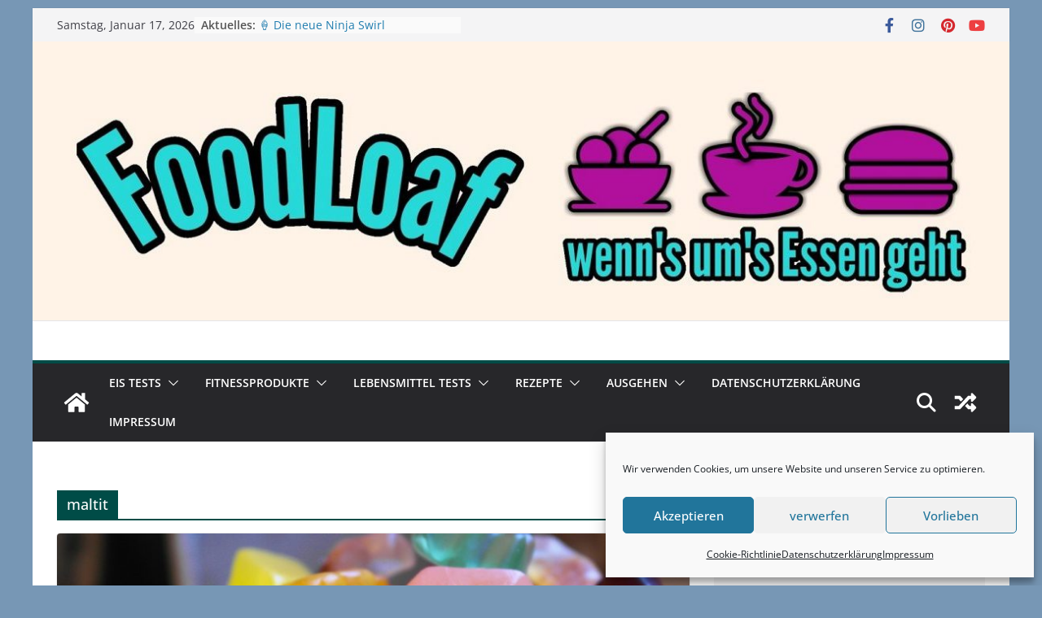

--- FILE ---
content_type: text/html; charset=UTF-8
request_url: https://foodloaf.com/tag/maltit/
body_size: 22022
content:
		<!doctype html>
		<html lang="de">
		
<head>

			<meta charset="UTF-8"/>
		<meta name="viewport" content="width=device-width, initial-scale=1">
		<link rel="profile" href="http://gmpg.org/xfn/11"/>
		
		<script type="text/javascript">
		/* Google Analytics Opt-Out by WP-Buddy | https://wp-buddy.com/products/plugins/google-analytics-opt-out */
						var gaoop_property = 'UA-82106049-1';
		var gaoop_disable_strs = ['ga-disable-' + gaoop_property];
				for (var index = 0; index < disableStrs.length; index++) {
			if (document.cookie.indexOf(disableStrs[index] + '=true') > -1) {
				window[disableStrs[index]] = true; // for Monster Insights
			}
		}

		function gaoop_analytics_optout() {
			for (var index = 0; index < disableStrs.length; index++) {
				document.cookie = disableStrs[index] + '=true; expires=Thu, 31 Dec 2099 23:59:59 UTC; SameSite=Strict; path=/';
				window[disableStrs[index]] = true; // for Monster Insights
			}
			alert('Vielen Dank. Wir haben ein Cookie gesetzt damit Google Analytics bei Deinem nächsten Besuch keine Daten mehr sammeln kann.');		}
			</script>
	<meta name='robots' content='index, follow, max-image-preview:large, max-snippet:-1, max-video-preview:-1' />

	<!-- This site is optimized with the Yoast SEO plugin v26.7 - https://yoast.com/wordpress/plugins/seo/ -->
	<title>maltit Archive - FoodLoaf</title>
	<link rel="canonical" href="https://foodloaf.com/tag/maltit/" />
	<meta property="og:locale" content="de_DE" />
	<meta property="og:type" content="article" />
	<meta property="og:title" content="maltit Archive - FoodLoaf" />
	<meta property="og:url" content="https://foodloaf.com/tag/maltit/" />
	<meta property="og:site_name" content="FoodLoaf" />
	<meta property="og:image" content="https://foodloaf.com/wp-content/uploads/2016/08/cropped-logo-new.png" />
	<meta property="og:image:width" content="512" />
	<meta property="og:image:height" content="512" />
	<meta property="og:image:type" content="image/png" />
	<meta name="twitter:card" content="summary_large_image" />
	<script type="application/ld+json" class="yoast-schema-graph">{"@context":"https://schema.org","@graph":[{"@type":"CollectionPage","@id":"https://foodloaf.com/tag/maltit/","url":"https://foodloaf.com/tag/maltit/","name":"maltit Archive - FoodLoaf","isPartOf":{"@id":"https://foodloaf.com/#website"},"primaryImageOfPage":{"@id":"https://foodloaf.com/tag/maltit/#primaryimage"},"image":{"@id":"https://foodloaf.com/tag/maltit/#primaryimage"},"thumbnailUrl":"https://foodloaf.com/wp-content/uploads/2017/02/lcq-gummi003.jpg","breadcrumb":{"@id":"https://foodloaf.com/tag/maltit/#breadcrumb"},"inLanguage":"de"},{"@type":"ImageObject","inLanguage":"de","@id":"https://foodloaf.com/tag/maltit/#primaryimage","url":"https://foodloaf.com/wp-content/uploads/2017/02/lcq-gummi003.jpg","contentUrl":"https://foodloaf.com/wp-content/uploads/2017/02/lcq-gummi003.jpg","width":2189,"height":1459,"caption":"SAMSUNG CSC"},{"@type":"BreadcrumbList","@id":"https://foodloaf.com/tag/maltit/#breadcrumb","itemListElement":[{"@type":"ListItem","position":1,"name":"Startseite","item":"https://foodloaf.com/"},{"@type":"ListItem","position":2,"name":"maltit"}]},{"@type":"WebSite","@id":"https://foodloaf.com/#website","url":"https://foodloaf.com/","name":"FoodLoaf","description":"wenn`s um`s Essen geht","publisher":{"@id":"https://foodloaf.com/#/schema/person/c9085fbc138dafd312b04a35d820acda"},"potentialAction":[{"@type":"SearchAction","target":{"@type":"EntryPoint","urlTemplate":"https://foodloaf.com/?s={search_term_string}"},"query-input":{"@type":"PropertyValueSpecification","valueRequired":true,"valueName":"search_term_string"}}],"inLanguage":"de"},{"@type":["Person","Organization"],"@id":"https://foodloaf.com/#/schema/person/c9085fbc138dafd312b04a35d820acda","name":"FoodLoaf","logo":{"@id":"https://foodloaf.com/#/schema/person/image/"},"description":"Biochemiker, examinierter Altenpfleger, Burger-Creator, Foodblogger, TPP Specialist Wer was wissen will muss fragen!","sameAs":["http://www.foodloaf.com","https://www.facebook.com/FoodLoaf/"]}]}</script>
	<!-- / Yoast SEO plugin. -->


<link rel="alternate" type="application/rss+xml" title="FoodLoaf &raquo; Feed" href="https://foodloaf.com/feed/" />
<link rel="alternate" type="application/rss+xml" title="FoodLoaf &raquo; Kommentar-Feed" href="https://foodloaf.com/comments/feed/" />
<link rel="alternate" type="application/rss+xml" title="FoodLoaf &raquo; maltit Schlagwort-Feed" href="https://foodloaf.com/tag/maltit/feed/" />
<style id='wp-img-auto-sizes-contain-inline-css' type='text/css'>
img:is([sizes=auto i],[sizes^="auto," i]){contain-intrinsic-size:3000px 1500px}
/*# sourceURL=wp-img-auto-sizes-contain-inline-css */
</style>
<style id='wp-emoji-styles-inline-css' type='text/css'>

	img.wp-smiley, img.emoji {
		display: inline !important;
		border: none !important;
		box-shadow: none !important;
		height: 1em !important;
		width: 1em !important;
		margin: 0 0.07em !important;
		vertical-align: -0.1em !important;
		background: none !important;
		padding: 0 !important;
	}
/*# sourceURL=wp-emoji-styles-inline-css */
</style>
<style id='wp-block-library-inline-css' type='text/css'>
:root{--wp-block-synced-color:#7a00df;--wp-block-synced-color--rgb:122,0,223;--wp-bound-block-color:var(--wp-block-synced-color);--wp-editor-canvas-background:#ddd;--wp-admin-theme-color:#007cba;--wp-admin-theme-color--rgb:0,124,186;--wp-admin-theme-color-darker-10:#006ba1;--wp-admin-theme-color-darker-10--rgb:0,107,160.5;--wp-admin-theme-color-darker-20:#005a87;--wp-admin-theme-color-darker-20--rgb:0,90,135;--wp-admin-border-width-focus:2px}@media (min-resolution:192dpi){:root{--wp-admin-border-width-focus:1.5px}}.wp-element-button{cursor:pointer}:root .has-very-light-gray-background-color{background-color:#eee}:root .has-very-dark-gray-background-color{background-color:#313131}:root .has-very-light-gray-color{color:#eee}:root .has-very-dark-gray-color{color:#313131}:root .has-vivid-green-cyan-to-vivid-cyan-blue-gradient-background{background:linear-gradient(135deg,#00d084,#0693e3)}:root .has-purple-crush-gradient-background{background:linear-gradient(135deg,#34e2e4,#4721fb 50%,#ab1dfe)}:root .has-hazy-dawn-gradient-background{background:linear-gradient(135deg,#faaca8,#dad0ec)}:root .has-subdued-olive-gradient-background{background:linear-gradient(135deg,#fafae1,#67a671)}:root .has-atomic-cream-gradient-background{background:linear-gradient(135deg,#fdd79a,#004a59)}:root .has-nightshade-gradient-background{background:linear-gradient(135deg,#330968,#31cdcf)}:root .has-midnight-gradient-background{background:linear-gradient(135deg,#020381,#2874fc)}:root{--wp--preset--font-size--normal:16px;--wp--preset--font-size--huge:42px}.has-regular-font-size{font-size:1em}.has-larger-font-size{font-size:2.625em}.has-normal-font-size{font-size:var(--wp--preset--font-size--normal)}.has-huge-font-size{font-size:var(--wp--preset--font-size--huge)}.has-text-align-center{text-align:center}.has-text-align-left{text-align:left}.has-text-align-right{text-align:right}.has-fit-text{white-space:nowrap!important}#end-resizable-editor-section{display:none}.aligncenter{clear:both}.items-justified-left{justify-content:flex-start}.items-justified-center{justify-content:center}.items-justified-right{justify-content:flex-end}.items-justified-space-between{justify-content:space-between}.screen-reader-text{border:0;clip-path:inset(50%);height:1px;margin:-1px;overflow:hidden;padding:0;position:absolute;width:1px;word-wrap:normal!important}.screen-reader-text:focus{background-color:#ddd;clip-path:none;color:#444;display:block;font-size:1em;height:auto;left:5px;line-height:normal;padding:15px 23px 14px;text-decoration:none;top:5px;width:auto;z-index:100000}html :where(.has-border-color){border-style:solid}html :where([style*=border-top-color]){border-top-style:solid}html :where([style*=border-right-color]){border-right-style:solid}html :where([style*=border-bottom-color]){border-bottom-style:solid}html :where([style*=border-left-color]){border-left-style:solid}html :where([style*=border-width]){border-style:solid}html :where([style*=border-top-width]){border-top-style:solid}html :where([style*=border-right-width]){border-right-style:solid}html :where([style*=border-bottom-width]){border-bottom-style:solid}html :where([style*=border-left-width]){border-left-style:solid}html :where(img[class*=wp-image-]){height:auto;max-width:100%}:where(figure){margin:0 0 1em}html :where(.is-position-sticky){--wp-admin--admin-bar--position-offset:var(--wp-admin--admin-bar--height,0px)}@media screen and (max-width:600px){html :where(.is-position-sticky){--wp-admin--admin-bar--position-offset:0px}}

/*# sourceURL=wp-block-library-inline-css */
</style><style id='global-styles-inline-css' type='text/css'>
:root{--wp--preset--aspect-ratio--square: 1;--wp--preset--aspect-ratio--4-3: 4/3;--wp--preset--aspect-ratio--3-4: 3/4;--wp--preset--aspect-ratio--3-2: 3/2;--wp--preset--aspect-ratio--2-3: 2/3;--wp--preset--aspect-ratio--16-9: 16/9;--wp--preset--aspect-ratio--9-16: 9/16;--wp--preset--color--black: #000000;--wp--preset--color--cyan-bluish-gray: #abb8c3;--wp--preset--color--white: #ffffff;--wp--preset--color--pale-pink: #f78da7;--wp--preset--color--vivid-red: #cf2e2e;--wp--preset--color--luminous-vivid-orange: #ff6900;--wp--preset--color--luminous-vivid-amber: #fcb900;--wp--preset--color--light-green-cyan: #7bdcb5;--wp--preset--color--vivid-green-cyan: #00d084;--wp--preset--color--pale-cyan-blue: #8ed1fc;--wp--preset--color--vivid-cyan-blue: #0693e3;--wp--preset--color--vivid-purple: #9b51e0;--wp--preset--gradient--vivid-cyan-blue-to-vivid-purple: linear-gradient(135deg,rgb(6,147,227) 0%,rgb(155,81,224) 100%);--wp--preset--gradient--light-green-cyan-to-vivid-green-cyan: linear-gradient(135deg,rgb(122,220,180) 0%,rgb(0,208,130) 100%);--wp--preset--gradient--luminous-vivid-amber-to-luminous-vivid-orange: linear-gradient(135deg,rgb(252,185,0) 0%,rgb(255,105,0) 100%);--wp--preset--gradient--luminous-vivid-orange-to-vivid-red: linear-gradient(135deg,rgb(255,105,0) 0%,rgb(207,46,46) 100%);--wp--preset--gradient--very-light-gray-to-cyan-bluish-gray: linear-gradient(135deg,rgb(238,238,238) 0%,rgb(169,184,195) 100%);--wp--preset--gradient--cool-to-warm-spectrum: linear-gradient(135deg,rgb(74,234,220) 0%,rgb(151,120,209) 20%,rgb(207,42,186) 40%,rgb(238,44,130) 60%,rgb(251,105,98) 80%,rgb(254,248,76) 100%);--wp--preset--gradient--blush-light-purple: linear-gradient(135deg,rgb(255,206,236) 0%,rgb(152,150,240) 100%);--wp--preset--gradient--blush-bordeaux: linear-gradient(135deg,rgb(254,205,165) 0%,rgb(254,45,45) 50%,rgb(107,0,62) 100%);--wp--preset--gradient--luminous-dusk: linear-gradient(135deg,rgb(255,203,112) 0%,rgb(199,81,192) 50%,rgb(65,88,208) 100%);--wp--preset--gradient--pale-ocean: linear-gradient(135deg,rgb(255,245,203) 0%,rgb(182,227,212) 50%,rgb(51,167,181) 100%);--wp--preset--gradient--electric-grass: linear-gradient(135deg,rgb(202,248,128) 0%,rgb(113,206,126) 100%);--wp--preset--gradient--midnight: linear-gradient(135deg,rgb(2,3,129) 0%,rgb(40,116,252) 100%);--wp--preset--font-size--small: 13px;--wp--preset--font-size--medium: 20px;--wp--preset--font-size--large: 36px;--wp--preset--font-size--x-large: 42px;--wp--preset--spacing--20: 0.44rem;--wp--preset--spacing--30: 0.67rem;--wp--preset--spacing--40: 1rem;--wp--preset--spacing--50: 1.5rem;--wp--preset--spacing--60: 2.25rem;--wp--preset--spacing--70: 3.38rem;--wp--preset--spacing--80: 5.06rem;--wp--preset--shadow--natural: 6px 6px 9px rgba(0, 0, 0, 0.2);--wp--preset--shadow--deep: 12px 12px 50px rgba(0, 0, 0, 0.4);--wp--preset--shadow--sharp: 6px 6px 0px rgba(0, 0, 0, 0.2);--wp--preset--shadow--outlined: 6px 6px 0px -3px rgb(255, 255, 255), 6px 6px rgb(0, 0, 0);--wp--preset--shadow--crisp: 6px 6px 0px rgb(0, 0, 0);}:where(body) { margin: 0; }.wp-site-blocks > .alignleft { float: left; margin-right: 2em; }.wp-site-blocks > .alignright { float: right; margin-left: 2em; }.wp-site-blocks > .aligncenter { justify-content: center; margin-left: auto; margin-right: auto; }:where(.wp-site-blocks) > * { margin-block-start: 24px; margin-block-end: 0; }:where(.wp-site-blocks) > :first-child { margin-block-start: 0; }:where(.wp-site-blocks) > :last-child { margin-block-end: 0; }:root { --wp--style--block-gap: 24px; }:root :where(.is-layout-flow) > :first-child{margin-block-start: 0;}:root :where(.is-layout-flow) > :last-child{margin-block-end: 0;}:root :where(.is-layout-flow) > *{margin-block-start: 24px;margin-block-end: 0;}:root :where(.is-layout-constrained) > :first-child{margin-block-start: 0;}:root :where(.is-layout-constrained) > :last-child{margin-block-end: 0;}:root :where(.is-layout-constrained) > *{margin-block-start: 24px;margin-block-end: 0;}:root :where(.is-layout-flex){gap: 24px;}:root :where(.is-layout-grid){gap: 24px;}.is-layout-flow > .alignleft{float: left;margin-inline-start: 0;margin-inline-end: 2em;}.is-layout-flow > .alignright{float: right;margin-inline-start: 2em;margin-inline-end: 0;}.is-layout-flow > .aligncenter{margin-left: auto !important;margin-right: auto !important;}.is-layout-constrained > .alignleft{float: left;margin-inline-start: 0;margin-inline-end: 2em;}.is-layout-constrained > .alignright{float: right;margin-inline-start: 2em;margin-inline-end: 0;}.is-layout-constrained > .aligncenter{margin-left: auto !important;margin-right: auto !important;}.is-layout-constrained > :where(:not(.alignleft):not(.alignright):not(.alignfull)){margin-left: auto !important;margin-right: auto !important;}body .is-layout-flex{display: flex;}.is-layout-flex{flex-wrap: wrap;align-items: center;}.is-layout-flex > :is(*, div){margin: 0;}body .is-layout-grid{display: grid;}.is-layout-grid > :is(*, div){margin: 0;}body{padding-top: 0px;padding-right: 0px;padding-bottom: 0px;padding-left: 0px;}a:where(:not(.wp-element-button)){text-decoration: underline;}:root :where(.wp-element-button, .wp-block-button__link){background-color: #32373c;border-width: 0;color: #fff;font-family: inherit;font-size: inherit;font-style: inherit;font-weight: inherit;letter-spacing: inherit;line-height: inherit;padding-top: calc(0.667em + 2px);padding-right: calc(1.333em + 2px);padding-bottom: calc(0.667em + 2px);padding-left: calc(1.333em + 2px);text-decoration: none;text-transform: inherit;}.has-black-color{color: var(--wp--preset--color--black) !important;}.has-cyan-bluish-gray-color{color: var(--wp--preset--color--cyan-bluish-gray) !important;}.has-white-color{color: var(--wp--preset--color--white) !important;}.has-pale-pink-color{color: var(--wp--preset--color--pale-pink) !important;}.has-vivid-red-color{color: var(--wp--preset--color--vivid-red) !important;}.has-luminous-vivid-orange-color{color: var(--wp--preset--color--luminous-vivid-orange) !important;}.has-luminous-vivid-amber-color{color: var(--wp--preset--color--luminous-vivid-amber) !important;}.has-light-green-cyan-color{color: var(--wp--preset--color--light-green-cyan) !important;}.has-vivid-green-cyan-color{color: var(--wp--preset--color--vivid-green-cyan) !important;}.has-pale-cyan-blue-color{color: var(--wp--preset--color--pale-cyan-blue) !important;}.has-vivid-cyan-blue-color{color: var(--wp--preset--color--vivid-cyan-blue) !important;}.has-vivid-purple-color{color: var(--wp--preset--color--vivid-purple) !important;}.has-black-background-color{background-color: var(--wp--preset--color--black) !important;}.has-cyan-bluish-gray-background-color{background-color: var(--wp--preset--color--cyan-bluish-gray) !important;}.has-white-background-color{background-color: var(--wp--preset--color--white) !important;}.has-pale-pink-background-color{background-color: var(--wp--preset--color--pale-pink) !important;}.has-vivid-red-background-color{background-color: var(--wp--preset--color--vivid-red) !important;}.has-luminous-vivid-orange-background-color{background-color: var(--wp--preset--color--luminous-vivid-orange) !important;}.has-luminous-vivid-amber-background-color{background-color: var(--wp--preset--color--luminous-vivid-amber) !important;}.has-light-green-cyan-background-color{background-color: var(--wp--preset--color--light-green-cyan) !important;}.has-vivid-green-cyan-background-color{background-color: var(--wp--preset--color--vivid-green-cyan) !important;}.has-pale-cyan-blue-background-color{background-color: var(--wp--preset--color--pale-cyan-blue) !important;}.has-vivid-cyan-blue-background-color{background-color: var(--wp--preset--color--vivid-cyan-blue) !important;}.has-vivid-purple-background-color{background-color: var(--wp--preset--color--vivid-purple) !important;}.has-black-border-color{border-color: var(--wp--preset--color--black) !important;}.has-cyan-bluish-gray-border-color{border-color: var(--wp--preset--color--cyan-bluish-gray) !important;}.has-white-border-color{border-color: var(--wp--preset--color--white) !important;}.has-pale-pink-border-color{border-color: var(--wp--preset--color--pale-pink) !important;}.has-vivid-red-border-color{border-color: var(--wp--preset--color--vivid-red) !important;}.has-luminous-vivid-orange-border-color{border-color: var(--wp--preset--color--luminous-vivid-orange) !important;}.has-luminous-vivid-amber-border-color{border-color: var(--wp--preset--color--luminous-vivid-amber) !important;}.has-light-green-cyan-border-color{border-color: var(--wp--preset--color--light-green-cyan) !important;}.has-vivid-green-cyan-border-color{border-color: var(--wp--preset--color--vivid-green-cyan) !important;}.has-pale-cyan-blue-border-color{border-color: var(--wp--preset--color--pale-cyan-blue) !important;}.has-vivid-cyan-blue-border-color{border-color: var(--wp--preset--color--vivid-cyan-blue) !important;}.has-vivid-purple-border-color{border-color: var(--wp--preset--color--vivid-purple) !important;}.has-vivid-cyan-blue-to-vivid-purple-gradient-background{background: var(--wp--preset--gradient--vivid-cyan-blue-to-vivid-purple) !important;}.has-light-green-cyan-to-vivid-green-cyan-gradient-background{background: var(--wp--preset--gradient--light-green-cyan-to-vivid-green-cyan) !important;}.has-luminous-vivid-amber-to-luminous-vivid-orange-gradient-background{background: var(--wp--preset--gradient--luminous-vivid-amber-to-luminous-vivid-orange) !important;}.has-luminous-vivid-orange-to-vivid-red-gradient-background{background: var(--wp--preset--gradient--luminous-vivid-orange-to-vivid-red) !important;}.has-very-light-gray-to-cyan-bluish-gray-gradient-background{background: var(--wp--preset--gradient--very-light-gray-to-cyan-bluish-gray) !important;}.has-cool-to-warm-spectrum-gradient-background{background: var(--wp--preset--gradient--cool-to-warm-spectrum) !important;}.has-blush-light-purple-gradient-background{background: var(--wp--preset--gradient--blush-light-purple) !important;}.has-blush-bordeaux-gradient-background{background: var(--wp--preset--gradient--blush-bordeaux) !important;}.has-luminous-dusk-gradient-background{background: var(--wp--preset--gradient--luminous-dusk) !important;}.has-pale-ocean-gradient-background{background: var(--wp--preset--gradient--pale-ocean) !important;}.has-electric-grass-gradient-background{background: var(--wp--preset--gradient--electric-grass) !important;}.has-midnight-gradient-background{background: var(--wp--preset--gradient--midnight) !important;}.has-small-font-size{font-size: var(--wp--preset--font-size--small) !important;}.has-medium-font-size{font-size: var(--wp--preset--font-size--medium) !important;}.has-large-font-size{font-size: var(--wp--preset--font-size--large) !important;}.has-x-large-font-size{font-size: var(--wp--preset--font-size--x-large) !important;}
/*# sourceURL=global-styles-inline-css */
</style>

<link rel='stylesheet' id='video-embed-privacy-css' href='https://foodloaf.com/wp-content/plugins/video-embed-privacy/video-embed-privacy.css?ver=6.9' type='text/css' media='all' />
<link rel='stylesheet' id='cmplz-general-css' href='https://foodloaf.com/wp-content/plugins/complianz-gdpr/assets/css/cookieblocker.min.css?ver=1765986520' type='text/css' media='all' />
<link rel='stylesheet' id='colormag_style-css' href='https://foodloaf.com/wp-content/themes/colormag/style.css?ver=3.1.6' type='text/css' media='all' />
<style id='colormag_style-inline-css' type='text/css'>
.colormag-button,
			blockquote, button,
			input[type=reset],
			input[type=button],
			input[type=submit],
			.cm-home-icon.front_page_on,
			.cm-post-categories a,
			.cm-primary-nav ul li ul li:hover,
			.cm-primary-nav ul li.current-menu-item,
			.cm-primary-nav ul li.current_page_ancestor,
			.cm-primary-nav ul li.current-menu-ancestor,
			.cm-primary-nav ul li.current_page_item,
			.cm-primary-nav ul li:hover,
			.cm-primary-nav ul li.focus,
			.cm-mobile-nav li a:hover,
			.colormag-header-clean #cm-primary-nav .cm-menu-toggle:hover,
			.cm-header .cm-mobile-nav li:hover,
			.cm-header .cm-mobile-nav li.current-page-ancestor,
			.cm-header .cm-mobile-nav li.current-menu-ancestor,
			.cm-header .cm-mobile-nav li.current-page-item,
			.cm-header .cm-mobile-nav li.current-menu-item,
			.cm-primary-nav ul li.focus > a,
			.cm-layout-2 .cm-primary-nav ul ul.sub-menu li.focus > a,
			.cm-mobile-nav .current-menu-item>a, .cm-mobile-nav .current_page_item>a,
			.colormag-header-clean .cm-mobile-nav li:hover > a,
			.colormag-header-clean .cm-mobile-nav li.current-page-ancestor > a,
			.colormag-header-clean .cm-mobile-nav li.current-menu-ancestor > a,
			.colormag-header-clean .cm-mobile-nav li.current-page-item > a,
			.colormag-header-clean .cm-mobile-nav li.current-menu-item > a,
			.fa.search-top:hover,
			.widget_call_to_action .btn--primary,
			.colormag-footer--classic .cm-footer-cols .cm-row .cm-widget-title span::before,
			.colormag-footer--classic-bordered .cm-footer-cols .cm-row .cm-widget-title span::before,
			.cm-featured-posts .cm-widget-title span,
			.cm-featured-category-slider-widget .cm-slide-content .cm-entry-header-meta .cm-post-categories a,
			.cm-highlighted-posts .cm-post-content .cm-entry-header-meta .cm-post-categories a,
			.cm-category-slide-next, .cm-category-slide-prev, .slide-next,
			.slide-prev, .cm-tabbed-widget ul li, .cm-posts .wp-pagenavi .current,
			.cm-posts .wp-pagenavi a:hover, .cm-secondary .cm-widget-title span,
			.cm-posts .post .cm-post-content .cm-entry-header-meta .cm-post-categories a,
			.cm-page-header .cm-page-title span, .entry-meta .post-format i,
			.format-link, .cm-entry-button, .infinite-scroll .tg-infinite-scroll,
			.no-more-post-text, .pagination span,
			.comments-area .comment-author-link span,
			.cm-footer-cols .cm-row .cm-widget-title span,
			.advertisement_above_footer .cm-widget-title span,
			.error, .cm-primary .cm-widget-title span,
			.related-posts-wrapper.style-three .cm-post-content .cm-entry-title a:hover:before,
			.cm-slider-area .cm-widget-title span,
			.cm-beside-slider-widget .cm-widget-title span,
			.top-full-width-sidebar .cm-widget-title span,
			.wp-block-quote, .wp-block-quote.is-style-large,
			.wp-block-quote.has-text-align-right,
			.cm-error-404 .cm-btn, .widget .wp-block-heading, .wp-block-search button,
			.widget a::before, .cm-post-date a::before,
			.byline a::before,
			.colormag-footer--classic-bordered .cm-widget-title::before,
			.wp-block-button__link,
			#cm-tertiary .cm-widget-title span,
			.link-pagination .post-page-numbers.current,
			.wp-block-query-pagination-numbers .page-numbers.current,
			.wp-element-button,
			.wp-block-button .wp-block-button__link,
			.wp-element-button,
			.cm-layout-2 .cm-primary-nav ul ul.sub-menu li:hover,
			.cm-layout-2 .cm-primary-nav ul ul.sub-menu li.current-menu-ancestor,
			.cm-layout-2 .cm-primary-nav ul ul.sub-menu li.current-menu-item,
			.cm-layout-2 .cm-primary-nav ul ul.sub-menu li.focus,
			.search-wrap button,
			.page-numbers .current,
			.wp-block-search .wp-element-button:hover{background-color:#004c47;}a,
			.cm-layout-2 #cm-primary-nav .fa.search-top:hover,
			.cm-layout-2 #cm-primary-nav.cm-mobile-nav .cm-random-post a:hover .fa-random,
			.cm-layout-2 #cm-primary-nav.cm-primary-nav .cm-random-post a:hover .fa-random,
			.cm-layout-2 .breaking-news .newsticker a:hover,
			.cm-layout-2 .cm-primary-nav ul li.current-menu-item > a,
			.cm-layout-2 .cm-primary-nav ul li.current_page_item > a,
			.cm-layout-2 .cm-primary-nav ul li:hover > a,
			.cm-layout-2 .cm-primary-nav ul li.focus > a
			.dark-skin .cm-layout-2-style-1 #cm-primary-nav.cm-primary-nav .cm-home-icon:hover .fa,
			.byline a:hover, .comments a:hover, .cm-edit-link a:hover, .cm-post-date a:hover,
			.social-links:not(.cm-header-actions .social-links) i.fa:hover, .cm-tag-links a:hover,
			.colormag-header-clean .social-links li:hover i.fa, .cm-layout-2-style-1 .social-links li:hover i.fa,
			.colormag-header-clean .breaking-news .newsticker a:hover, .widget_featured_posts .article-content .cm-entry-title a:hover,
			.widget_featured_slider .slide-content .cm-below-entry-meta .byline a:hover,
			.widget_featured_slider .slide-content .cm-below-entry-meta .comments a:hover,
			.widget_featured_slider .slide-content .cm-below-entry-meta .cm-post-date a:hover,
			.widget_featured_slider .slide-content .cm-entry-title a:hover,
			.widget_block_picture_news.widget_featured_posts .article-content .cm-entry-title a:hover,
			.widget_highlighted_posts .article-content .cm-below-entry-meta .byline a:hover,
			.widget_highlighted_posts .article-content .cm-below-entry-meta .comments a:hover,
			.widget_highlighted_posts .article-content .cm-below-entry-meta .cm-post-date a:hover,
			.widget_highlighted_posts .article-content .cm-entry-title a:hover, i.fa-arrow-up, i.fa-arrow-down,
			.cm-site-title a, #content .post .article-content .cm-entry-title a:hover, .entry-meta .byline i,
			.entry-meta .cat-links i, .entry-meta a, .post .cm-entry-title a:hover, .search .cm-entry-title a:hover,
			.entry-meta .comments-link a:hover, .entry-meta .cm-edit-link a:hover, .entry-meta .cm-post-date a:hover,
			.entry-meta .cm-tag-links a:hover, .single #content .tags a:hover, .count, .next a:hover, .previous a:hover,
			.related-posts-main-title .fa, .single-related-posts .article-content .cm-entry-title a:hover,
			.pagination a span:hover,
			#content .comments-area a.comment-cm-edit-link:hover, #content .comments-area a.comment-permalink:hover,
			#content .comments-area article header cite a:hover, .comments-area .comment-author-link a:hover,
			.comment .comment-reply-link:hover,
			.nav-next a, .nav-previous a,
			#cm-footer .cm-footer-menu ul li a:hover,
			.cm-footer-cols .cm-row a:hover, a#scroll-up i, .related-posts-wrapper-flyout .cm-entry-title a:hover,
			.human-diff-time .human-diff-time-display:hover,
			.cm-layout-2-style-1 #cm-primary-nav .fa:hover,
			.cm-footer-bar a,
			.cm-post-date a:hover,
			.cm-author a:hover,
			.cm-comments-link a:hover,
			.cm-tag-links a:hover,
			.cm-edit-link a:hover,
			.cm-footer-bar .copyright a,
			.cm-featured-posts .cm-entry-title a:hover,
			.cm-posts .post .cm-post-content .cm-entry-title a:hover,
			.cm-posts .post .single-title-above .cm-entry-title a:hover,
			.cm-layout-2 .cm-primary-nav ul li:hover > a,
			.cm-layout-2 #cm-primary-nav .fa:hover,
			.cm-entry-title a:hover,
			button:hover, input[type="button"]:hover,
			input[type="reset"]:hover,
			input[type="submit"]:hover,
			.wp-block-button .wp-block-button__link:hover,
			.cm-button:hover,
			.wp-element-button:hover,
			li.product .added_to_cart:hover,
			.comments-area .comment-permalink:hover,
			.cm-footer-bar-area .cm-footer-bar__2 a{color:#004c47;}#cm-primary-nav,
			.cm-contained .cm-header-2 .cm-row{border-top-color:#004c47;}.cm-layout-2 #cm-primary-nav,
			.cm-layout-2 .cm-primary-nav ul ul.sub-menu li:hover,
			.cm-layout-2 .cm-primary-nav ul > li:hover > a,
			.cm-layout-2 .cm-primary-nav ul > li.current-menu-item > a,
			.cm-layout-2 .cm-primary-nav ul > li.current-menu-ancestor > a,
			.cm-layout-2 .cm-primary-nav ul ul.sub-menu li.current-menu-ancestor,
			.cm-layout-2 .cm-primary-nav ul ul.sub-menu li.current-menu-item,
			.cm-layout-2 .cm-primary-nav ul ul.sub-menu li.focus,
			cm-layout-2 .cm-primary-nav ul ul.sub-menu li.current-menu-ancestor,
			cm-layout-2 .cm-primary-nav ul ul.sub-menu li.current-menu-item,
			cm-layout-2 #cm-primary-nav .cm-menu-toggle:hover,
			cm-layout-2 #cm-primary-nav.cm-mobile-nav .cm-menu-toggle,
			cm-layout-2 .cm-primary-nav ul > li:hover > a,
			cm-layout-2 .cm-primary-nav ul > li.current-menu-item > a,
			cm-layout-2 .cm-primary-nav ul > li.current-menu-ancestor > a,
			.cm-layout-2 .cm-primary-nav ul li.focus > a, .pagination a span:hover,
			.cm-error-404 .cm-btn,
			.single-post .cm-post-categories a::after,
			.widget .block-title,
			.cm-layout-2 .cm-primary-nav ul li.focus > a,
			button,
			input[type="button"],
			input[type="reset"],
			input[type="submit"],
			.wp-block-button .wp-block-button__link,
			.cm-button,
			.wp-element-button,
			li.product .added_to_cart{border-color:#004c47;}.cm-secondary .cm-widget-title,
			#cm-tertiary .cm-widget-title,
			.widget_featured_posts .widget-title,
			#secondary .widget-title,
			#cm-tertiary .widget-title,
			.cm-page-header .cm-page-title,
			.cm-footer-cols .cm-row .widget-title,
			.advertisement_above_footer .widget-title,
			#primary .widget-title,
			.widget_slider_area .widget-title,
			.widget_beside_slider .widget-title,
			.top-full-width-sidebar .widget-title,
			.cm-footer-cols .cm-row .cm-widget-title,
			.cm-footer-bar .copyright a,
			.cm-layout-2.cm-layout-2-style-2 #cm-primary-nav,
			.cm-layout-2 .cm-primary-nav ul > li:hover > a,
			.cm-layout-2 .cm-primary-nav ul > li.current-menu-item > a{border-bottom-color:#004c47;}@media screen and (min-width: 992px) {.cm-primary{width:70%;}}.cm-header .cm-menu-toggle svg,
			.cm-header .cm-menu-toggle svg{fill:#fff;}.cm-footer-bar-area .cm-footer-bar__2 a{color:#207daf;}.mzb-featured-posts, .mzb-social-icon, .mzb-featured-categories, .mzb-social-icons-insert{--color--light--primary:rgba(0,76,71,0.1);}body{--color--light--primary:#004c47;--color--primary:#004c47;}
/*# sourceURL=colormag_style-inline-css */
</style>
<link rel='stylesheet' id='font-awesome-4-css' href='https://foodloaf.com/wp-content/themes/colormag/assets/library/font-awesome/css/v4-shims.min.css?ver=4.7.0' type='text/css' media='all' />
<link rel='stylesheet' id='font-awesome-all-css' href='https://foodloaf.com/wp-content/themes/colormag/assets/library/font-awesome/css/all.min.css?ver=6.2.4' type='text/css' media='all' />
<link rel='stylesheet' id='font-awesome-solid-css' href='https://foodloaf.com/wp-content/themes/colormag/assets/library/font-awesome/css/solid.min.css?ver=6.2.4' type='text/css' media='all' />
<script type="text/javascript" src="https://foodloaf.com/wp-includes/js/jquery/jquery.min.js?ver=3.7.1" id="jquery-core-js"></script>
<script type="text/javascript" src="https://foodloaf.com/wp-includes/js/jquery/jquery-migrate.min.js?ver=3.4.1" id="jquery-migrate-js"></script>
<link rel="https://api.w.org/" href="https://foodloaf.com/wp-json/" /><link rel="alternate" title="JSON" type="application/json" href="https://foodloaf.com/wp-json/wp/v2/tags/429" /><link rel="EditURI" type="application/rsd+xml" title="RSD" href="https://foodloaf.com/xmlrpc.php?rsd" />
<meta name="generator" content="WordPress 6.9" />
<style type="text/css">/** Google Analytics Opt Out Custom CSS **/.gaoop {color: #ffffff; line-height: 2; position: fixed; bottom: 0; left: 0; width: 100%; -webkit-box-shadow: 0 4px 15px rgba(0, 0, 0, 0.4); -moz-box-shadow: 0 4px 15px rgba(0, 0, 0, 0.4); box-shadow: 0 4px 15px rgba(0, 0, 0, 0.4); background-color: #0E90D2; padding: 1rem; margin: 0; display: flex; align-items: center; justify-content: space-between; } .gaoop-hidden {display: none; } .gaoop-checkbox:checked + .gaoop {width: auto; right: 0; left: auto; opacity: 0.5; ms-filter: "progid:DXImageTransform.Microsoft.Alpha(Opacity=50)"; filter: alpha(opacity=50); -moz-opacity: 0.5; -khtml-opacity: 0.5; } .gaoop-checkbox:checked + .gaoop .gaoop-close-icon {display: none; } .gaoop-checkbox:checked + .gaoop .gaoop-opt-out-content {display: none; } input.gaoop-checkbox {display: none; } .gaoop a {color: #67C2F0; text-decoration: none; } .gaoop a:hover {color: #ffffff; text-decoration: underline; } .gaoop-info-icon {margin: 0; padding: 0; cursor: pointer; } .gaoop svg {position: relative; margin: 0; padding: 0; width: auto; height: 25px; } .gaoop-close-icon {cursor: pointer; position: relative; opacity: 0.5; ms-filter: "progid:DXImageTransform.Microsoft.Alpha(Opacity=50)"; filter: alpha(opacity=50); -moz-opacity: 0.5; -khtml-opacity: 0.5; margin: 0; padding: 0; text-align: center; vertical-align: top; display: inline-block; } .gaoop-close-icon:hover {z-index: 1; opacity: 1; ms-filter: "progid:DXImageTransform.Microsoft.Alpha(Opacity=100)"; filter: alpha(opacity=100); -moz-opacity: 1; -khtml-opacity: 1; } .gaoop_closed .gaoop-opt-out-link, .gaoop_closed .gaoop-close-icon {display: none; } .gaoop_closed:hover {opacity: 1; ms-filter: "progid:DXImageTransform.Microsoft.Alpha(Opacity=100)"; filter: alpha(opacity=100); -moz-opacity: 1; -khtml-opacity: 1; } .gaoop_closed .gaoop-opt-out-content {display: none; } .gaoop_closed .gaoop-info-icon {width: 100%; } .gaoop-opt-out-content {display: inline-block; vertical-align: top; } </style>			<style>.cmplz-hidden {
					display: none !important;
				}</style><style type="text/css">.recentcomments a{display:inline !important;padding:0 !important;margin:0 !important;}</style><style type="text/css" id="custom-background-css">
body.custom-background { background-color: #7797b5; }
</style>
	<link rel="icon" href="https://foodloaf.com/wp-content/uploads/2018/03/cropped-Logopit_1520519165348-1-4-32x32.jpg" sizes="32x32" />
<link rel="icon" href="https://foodloaf.com/wp-content/uploads/2018/03/cropped-Logopit_1520519165348-1-4-192x192.jpg" sizes="192x192" />
<link rel="apple-touch-icon" href="https://foodloaf.com/wp-content/uploads/2018/03/cropped-Logopit_1520519165348-1-4-180x180.jpg" />
<meta name="msapplication-TileImage" content="https://foodloaf.com/wp-content/uploads/2018/03/cropped-Logopit_1520519165348-1-4-270x270.jpg" />

</head>

<body data-cmplz=1 class="archive tag tag-maltit tag-429 custom-background wp-embed-responsive wp-theme-colormag cm-header-layout-1 adv-style-1  boxed">




		<div id="page" class="hfeed site">
				<a class="skip-link screen-reader-text" href="#main">Zum Inhalt springen</a>
		

			<header id="cm-masthead" class="cm-header cm-layout-1 cm-layout-1-style-1 cm-full-width">
		
		
				<div class="cm-top-bar">
					<div class="cm-container">
						<div class="cm-row">
							<div class="cm-top-bar__1">
				
		<div class="date-in-header">
			Samstag, Januar 17, 2026		</div>

		
		<div class="breaking-news">
			<strong class="breaking-news-latest">Aktuelles: </strong>

			<ul class="newsticker">
									<li>
						<a href="https://foodloaf.com/2025/07/31/%f0%9f%8d%a6-die-neue-ninja-swirl-softeismaschine-mein-testvideo/" title="&#x1f366; Die neue Ninja Swirl Softeismaschine – mein Testvideo!">
							&#x1f366; Die neue Ninja Swirl Softeismaschine – mein Testvideo!						</a>
					</li>
									<li>
						<a href="https://foodloaf.com/2023/07/19/goenrgy-von-montanablack/" title="GÖNRGY von MontanaBlack probiert">
							GÖNRGY von MontanaBlack probiert						</a>
					</li>
									<li>
						<a href="https://foodloaf.com/2023/02/22/mcplant-nuggets-burger-mcdonalds-vegan/" title="McDonald&#8217;s McPlant Nuggets und Burger probiert &#8211; wirklich vegan?">
							McDonald&#8217;s McPlant Nuggets und Burger probiert &#8211; wirklich vegan?						</a>
					</li>
									<li>
						<a href="https://foodloaf.com/2022/11/08/babo-pizza-von-haftbefehl-gangstarella/" title="Babo Pizza von Haftbefehl / Gangstarella">
							Babo Pizza von Haftbefehl / Gangstarella						</a>
					</li>
									<li>
						<a href="https://foodloaf.com/2022/03/28/fischstaebchen-pizza-von-dr-oetker-im-test/" title="Fischstäbchen Pizza von Dr. Oetker im Test">
							Fischstäbchen Pizza von Dr. Oetker im Test						</a>
					</li>
							</ul>
		</div>

									</div>

							<div class="cm-top-bar__2">
				
		<div class="social-links">
			<ul>
				<li><a href="https://www.facebook.com/FoodLoaf/" ><i class="fa fa-facebook"></i></a></li><li><a href="https://www.instagram.com/typ_foodloaf/" ><i class="fa fa-instagram"></i></a></li><li><a href="https://www.pinterest.de/foodloaf/" ><i class="fa fa-pinterest"></i></a></li><li><a href="https://www.youtube.com/channel/UCzRKtglZ93gQ0OtQHXIOtnA" ><i class="fa fa-youtube"></i></a></li>			</ul>
		</div><!-- .social-links -->
									</div>
						</div>
					</div>
				</div>

				
				<div class="cm-main-header">
		
		<div id="wp-custom-header" class="wp-custom-header"><div class="header-image-wrap"><a href="https://foodloaf.com/" title="FoodLoaf" rel="home"><img src="https://foodloaf.com/wp-content/uploads/2018/03/cropped-11111111111111111-e1520572393609-3.jpg" class="header-image" width="1218" height="348" alt="FoodLoaf"></a></div></div>
	<div id="cm-header-1" class="cm-header-1">
		<div class="cm-container">
			<div class="cm-row">

				<div class="cm-header-col-1">
										<div id="cm-site-branding" class="cm-site-branding">
							</div><!-- #cm-site-branding -->
	
				</div><!-- .cm-header-col-1 -->

				<div class="cm-header-col-2">
										<div id="header-right-sidebar" class="clearfix">
						<aside id="custom_html-5" class="widget_text widget widget_custom_html clearfix"><div class="textwidget custom-html-widget"><script async
src="//pagead2.googlesyndication.com/pagead/js/adsbygoogle.js"></script>
<ins class="adsbygoogle"
style="display:block"
data-ad-format="autorelaxed" data-ad-client="ca-pub-2392994924672742"
data-ad-slot="6290703515"></ins>
<script>
(adsbygoogle = window.adsbygoogle ||
[]).push({});
</script></div></aside><aside id="custom_html-19" class="widget_text widget widget_custom_html clearfix"><div class="textwidget custom-html-widget"></div></aside>					</div>
									</div><!-- .cm-header-col-2 -->

		</div>
	</div>
</div>
		
<div id="cm-header-2" class="cm-header-2">
	<nav id="cm-primary-nav" class="cm-primary-nav">
		<div class="cm-container">
			<div class="cm-row">
				
				<div class="cm-home-icon">
					<a href="https://foodloaf.com/"
					   title="FoodLoaf"
					>
						<svg class="cm-icon cm-icon--home" xmlns="http://www.w3.org/2000/svg" viewBox="0 0 28 22"><path d="M13.6465 6.01133L5.11148 13.0409V20.6278C5.11148 20.8242 5.18952 21.0126 5.32842 21.1515C5.46733 21.2904 5.65572 21.3685 5.85217 21.3685L11.0397 21.3551C11.2355 21.3541 11.423 21.2756 11.5611 21.1368C11.6992 20.998 11.7767 20.8102 11.7767 20.6144V16.1837C11.7767 15.9873 11.8547 15.7989 11.9937 15.66C12.1326 15.521 12.321 15.443 12.5174 15.443H15.4801C15.6766 15.443 15.865 15.521 16.0039 15.66C16.1428 15.7989 16.2208 15.9873 16.2208 16.1837V20.6111C16.2205 20.7086 16.2394 20.8052 16.2765 20.8953C16.3136 20.9854 16.3681 21.0673 16.4369 21.1364C16.5057 21.2054 16.5875 21.2602 16.6775 21.2975C16.7675 21.3349 16.864 21.3541 16.9615 21.3541L22.1472 21.3685C22.3436 21.3685 22.532 21.2904 22.6709 21.1515C22.8099 21.0126 22.8879 20.8242 22.8879 20.6278V13.0358L14.3548 6.01133C14.2544 5.93047 14.1295 5.88637 14.0006 5.88637C13.8718 5.88637 13.7468 5.93047 13.6465 6.01133ZM27.1283 10.7892L23.2582 7.59917V1.18717C23.2582 1.03983 23.1997 0.898538 23.0955 0.794359C22.9913 0.69018 22.8501 0.631653 22.7027 0.631653H20.1103C19.963 0.631653 19.8217 0.69018 19.7175 0.794359C19.6133 0.898538 19.5548 1.03983 19.5548 1.18717V4.54848L15.4102 1.13856C15.0125 0.811259 14.5134 0.632307 13.9983 0.632307C13.4832 0.632307 12.9841 0.811259 12.5864 1.13856L0.868291 10.7892C0.81204 10.8357 0.765501 10.8928 0.731333 10.9573C0.697165 11.0218 0.676038 11.0924 0.66916 11.165C0.662282 11.2377 0.669786 11.311 0.691245 11.3807C0.712704 11.4505 0.747696 11.5153 0.794223 11.5715L1.97469 13.0066C2.02109 13.063 2.07816 13.1098 2.14264 13.1441C2.20711 13.1784 2.27773 13.1997 2.35044 13.2067C2.42315 13.2137 2.49653 13.2063 2.56638 13.1849C2.63623 13.1636 2.70118 13.1286 2.7575 13.0821L13.6465 4.11333C13.7468 4.03247 13.8718 3.98837 14.0006 3.98837C14.1295 3.98837 14.2544 4.03247 14.3548 4.11333L25.2442 13.0821C25.3004 13.1286 25.3653 13.1636 25.435 13.1851C25.5048 13.2065 25.5781 13.214 25.6507 13.2071C25.7234 13.2003 25.794 13.1791 25.8584 13.145C25.9229 13.1108 25.98 13.0643 26.0265 13.008L27.207 11.5729C27.2535 11.5164 27.2883 11.4512 27.3095 11.3812C27.3307 11.3111 27.3379 11.2375 27.3306 11.1647C27.3233 11.0919 27.3016 11.0212 27.2669 10.9568C27.2322 10.8923 27.1851 10.8354 27.1283 10.7892Z" /></svg>					</a>
				</div>
				
											<div class="cm-header-actions">
								
		<div class="cm-random-post">
							<a href="https://foodloaf.com/2016/11/16/ehrmann-almighurt-winterhits/" title="Sieh dir einen zufälligen Beitrag an">
					<svg class="cm-icon cm-icon--random-fill" xmlns="http://www.w3.org/2000/svg" viewBox="0 0 24 24"><path d="M21.73 16a1 1 0 0 1 0 1.33l-3.13 3.14a.94.94 0 0 1-1.6-.66v-1.56h-2.3a.39.39 0 0 1-.18 0 .36.36 0 0 1-.16-.11l-2.76-3 2.09-2.23 2.06 2.21H17v-1.56a.94.94 0 0 1 1.6-.66ZM2.47 8.88h3.28l2.06 2.2L9.9 8.85 7.14 5.9A.36.36 0 0 0 7 5.79a.39.39 0 0 0-.18 0H2.47a.47.47 0 0 0-.47.43v2.19a.47.47 0 0 0 .47.47Zm14.53 0v1.56a.94.94 0 0 0 1.6.66L21.73 8a1 1 0 0 0 0-1.33L18.6 3.53a.94.94 0 0 0-1.6.66v1.56h-2.3a.39.39 0 0 0-.18 0 .36.36 0 0 0-.16.11l-8.61 9.27H2.47a.46.46 0 0 0-.47.46v2.19a.47.47 0 0 0 .47.47H6.8a.45.45 0 0 0 .34-.15l8.61-9.22Z"></path></svg>				</a>
					</div>

							<div class="cm-top-search">
						<i class="fa fa-search search-top"></i>
						<div class="search-form-top">
									
<form action="https://foodloaf.com/" class="search-form searchform clearfix" method="get" role="search">

	<div class="search-wrap">
		<input type="search"
		       class="s field"
		       name="s"
		       value=""
		       placeholder="Suchen"
		/>

		<button class="search-icon" type="submit"></button>
	</div>

</form><!-- .searchform -->
						</div>
					</div>
									</div>
				
					<p class="cm-menu-toggle" aria-expanded="false">
						<svg class="cm-icon cm-icon--bars" xmlns="http://www.w3.org/2000/svg" viewBox="0 0 24 24"><path d="M21 19H3a1 1 0 0 1 0-2h18a1 1 0 0 1 0 2Zm0-6H3a1 1 0 0 1 0-2h18a1 1 0 0 1 0 2Zm0-6H3a1 1 0 0 1 0-2h18a1 1 0 0 1 0 2Z"></path></svg>						<svg class="cm-icon cm-icon--x-mark" xmlns="http://www.w3.org/2000/svg" viewBox="0 0 24 24"><path d="m13.4 12 8.3-8.3c.4-.4.4-1 0-1.4s-1-.4-1.4 0L12 10.6 3.7 2.3c-.4-.4-1-.4-1.4 0s-.4 1 0 1.4l8.3 8.3-8.3 8.3c-.4.4-.4 1 0 1.4.2.2.4.3.7.3s.5-.1.7-.3l8.3-8.3 8.3 8.3c.2.2.5.3.7.3s.5-.1.7-.3c.4-.4.4-1 0-1.4L13.4 12z"></path></svg>					</p>
					<div class="cm-menu-primary-container"><ul id="menu-menue-neu" class="menu"><li id="menu-item-10132" class="menu-item menu-item-type-taxonomy menu-item-object-category menu-item-has-children menu-item-10132"><a href="https://foodloaf.com/category/eis-tests/">Eis Tests</a><span role="button" tabindex="0" class="cm-submenu-toggle" onkeypress=""><svg class="cm-icon" xmlns="http://www.w3.org/2000/svg" xml:space="preserve" viewBox="0 0 24 24"><path d="M12 17.5c-.3 0-.5-.1-.7-.3l-9-9c-.4-.4-.4-1 0-1.4s1-.4 1.4 0l8.3 8.3 8.3-8.3c.4-.4 1-.4 1.4 0s.4 1 0 1.4l-9 9c-.2.2-.4.3-.7.3z"/></svg></span>
<ul class="sub-menu">
	<li id="menu-item-10133" class="menu-item menu-item-type-taxonomy menu-item-object-category menu-item-10133"><a href="https://foodloaf.com/category/eis-tests/ben-jerrys/">Ben &#038; Jerry&#8217;s</a></li>
	<li id="menu-item-10135" class="menu-item menu-item-type-taxonomy menu-item-object-category menu-item-10135"><a href="https://foodloaf.com/category/eis-tests/haeagen-dazs/">Häagen-Dazs</a></li>
	<li id="menu-item-10136" class="menu-item menu-item-type-taxonomy menu-item-object-category menu-item-10136"><a href="https://foodloaf.com/category/eis-tests/langnese/">Langnese</a></li>
	<li id="menu-item-10137" class="menu-item menu-item-type-taxonomy menu-item-object-category menu-item-10137"><a href="https://foodloaf.com/category/eis-tests/moevenpick/">Mövenpick</a></li>
	<li id="menu-item-10134" class="menu-item menu-item-type-taxonomy menu-item-object-category menu-item-10134"><a href="https://foodloaf.com/category/eis-tests/eigenmarken-eis/">Eigenmarken Eis</a></li>
	<li id="menu-item-10138" class="menu-item menu-item-type-taxonomy menu-item-object-category menu-item-10138"><a href="https://foodloaf.com/category/eis-tests/sonstiges-eis/">sonstiges Eis</a></li>
</ul>
</li>
<li id="menu-item-10108" class="menu-item menu-item-type-taxonomy menu-item-object-category menu-item-has-children menu-item-10108"><a href="https://foodloaf.com/category/fitnessprodukte/">Fitnessprodukte</a><span role="button" tabindex="0" class="cm-submenu-toggle" onkeypress=""><svg class="cm-icon" xmlns="http://www.w3.org/2000/svg" xml:space="preserve" viewBox="0 0 24 24"><path d="M12 17.5c-.3 0-.5-.1-.7-.3l-9-9c-.4-.4-.4-1 0-1.4s1-.4 1.4 0l8.3 8.3 8.3-8.3c.4-.4 1-.4 1.4 0s.4 1 0 1.4l-9 9c-.2.2-.4.3-.7.3z"/></svg></span>
<ul class="sub-menu">
	<li id="menu-item-10109" class="menu-item menu-item-type-taxonomy menu-item-object-category menu-item-10109"><a href="https://foodloaf.com/category/fitnessprodukte/proteinriegel/">Proteinriegel</a></li>
	<li id="menu-item-10140" class="menu-item menu-item-type-taxonomy menu-item-object-category menu-item-10140"><a href="https://foodloaf.com/category/fitnessprodukte/nahrungsergaenzung/">Nahrungsergänzung</a></li>
	<li id="menu-item-10142" class="menu-item menu-item-type-taxonomy menu-item-object-category menu-item-10142"><a href="https://foodloaf.com/category/fitnessprodukte/sonstige-fitnessprodukte/">sonstige Fitnessprodukte</a></li>
</ul>
</li>
<li id="menu-item-10143" class="menu-item menu-item-type-taxonomy menu-item-object-category menu-item-has-children menu-item-10143"><a href="https://foodloaf.com/category/lebensmittel-tests/">Lebensmittel Tests</a><span role="button" tabindex="0" class="cm-submenu-toggle" onkeypress=""><svg class="cm-icon" xmlns="http://www.w3.org/2000/svg" xml:space="preserve" viewBox="0 0 24 24"><path d="M12 17.5c-.3 0-.5-.1-.7-.3l-9-9c-.4-.4-.4-1 0-1.4s1-.4 1.4 0l8.3 8.3 8.3-8.3c.4-.4 1-.4 1.4 0s.4 1 0 1.4l-9 9c-.2.2-.4.3-.7.3z"/></svg></span>
<ul class="sub-menu">
	<li id="menu-item-10147" class="menu-item menu-item-type-taxonomy menu-item-object-category menu-item-10147"><a href="https://foodloaf.com/category/lebensmittel-tests/lebenmittel/">Lebensmittel</a></li>
	<li id="menu-item-10144" class="menu-item menu-item-type-taxonomy menu-item-object-category menu-item-10144"><a href="https://foodloaf.com/category/lebensmittel-tests/esstraklasse/">(Ess)traklasse</a></li>
	<li id="menu-item-10146" class="menu-item menu-item-type-taxonomy menu-item-object-category menu-item-10146"><a href="https://foodloaf.com/category/lebensmittel-tests/kuriositaeten-ecke/">Kuriositäten Ecke</a></li>
	<li id="menu-item-10145" class="menu-item menu-item-type-taxonomy menu-item-object-category menu-item-10145"><a href="https://foodloaf.com/category/lebensmittel-tests/getraenke/">Getränke</a></li>
</ul>
</li>
<li id="menu-item-10148" class="menu-item menu-item-type-taxonomy menu-item-object-category menu-item-has-children menu-item-10148"><a href="https://foodloaf.com/category/rezepte/">Rezepte</a><span role="button" tabindex="0" class="cm-submenu-toggle" onkeypress=""><svg class="cm-icon" xmlns="http://www.w3.org/2000/svg" xml:space="preserve" viewBox="0 0 24 24"><path d="M12 17.5c-.3 0-.5-.1-.7-.3l-9-9c-.4-.4-.4-1 0-1.4s1-.4 1.4 0l8.3 8.3 8.3-8.3c.4-.4 1-.4 1.4 0s.4 1 0 1.4l-9 9c-.2.2-.4.3-.7.3z"/></svg></span>
<ul class="sub-menu">
	<li id="menu-item-10149" class="menu-item menu-item-type-taxonomy menu-item-object-category menu-item-10149"><a href="https://foodloaf.com/category/rezepte/backen/">Backen</a></li>
	<li id="menu-item-10152" class="menu-item menu-item-type-taxonomy menu-item-object-category menu-item-10152"><a href="https://foodloaf.com/category/rezepte/kochen/">Kochen</a></li>
	<li id="menu-item-10151" class="menu-item menu-item-type-taxonomy menu-item-object-category menu-item-10151"><a href="https://foodloaf.com/category/rezepte/in-der-kueche/">in der Küche</a></li>
	<li id="menu-item-10153" class="menu-item menu-item-type-taxonomy menu-item-object-category menu-item-10153"><a href="https://foodloaf.com/category/rezepte/low-carb/">Low Carb</a></li>
</ul>
</li>
<li id="menu-item-10128" class="menu-item menu-item-type-taxonomy menu-item-object-category menu-item-has-children menu-item-10128"><a href="https://foodloaf.com/category/ausgehen/">Ausgehen</a><span role="button" tabindex="0" class="cm-submenu-toggle" onkeypress=""><svg class="cm-icon" xmlns="http://www.w3.org/2000/svg" xml:space="preserve" viewBox="0 0 24 24"><path d="M12 17.5c-.3 0-.5-.1-.7-.3l-9-9c-.4-.4-.4-1 0-1.4s1-.4 1.4 0l8.3 8.3 8.3-8.3c.4-.4 1-.4 1.4 0s.4 1 0 1.4l-9 9c-.2.2-.4.3-.7.3z"/></svg></span>
<ul class="sub-menu">
	<li id="menu-item-10129" class="menu-item menu-item-type-taxonomy menu-item-object-category menu-item-10129"><a href="https://foodloaf.com/category/ausgehen/imbiss/">Imbiss</a></li>
	<li id="menu-item-10130" class="menu-item menu-item-type-taxonomy menu-item-object-category menu-item-10130"><a href="https://foodloaf.com/category/ausgehen/kneipen-bars/">Kneipen / Bars / Cafés</a></li>
	<li id="menu-item-10131" class="menu-item menu-item-type-taxonomy menu-item-object-category menu-item-10131"><a href="https://foodloaf.com/category/ausgehen/restaurants/">Restaurants</a></li>
</ul>
</li>
<li id="menu-item-10106" class="menu-item menu-item-type-post_type menu-item-object-page menu-item-privacy-policy menu-item-10106"><a rel="privacy-policy" href="https://foodloaf.com/datenschutzerklaerung/">Datenschutzerklärung</a></li>
<li id="menu-item-10107" class="menu-item menu-item-type-post_type menu-item-object-page menu-item-10107"><a href="https://foodloaf.com/impressum/">Impressum</a></li>
</ul></div>
			</div>
		</div>
	</nav>
</div>
			
				</div> <!-- /.cm-main-header -->
		
				</header><!-- #cm-masthead -->
		
		

	<div id="cm-content" class="cm-content">
		
		<div class="cm-container">
		<div class="cm-row">
	
		<div id="cm-primary" class="cm-primary">

			
		<header class="cm-page-header">
			
				<h1 class="cm-page-title">
					<span>
						maltit					</span>
				</h1>
						</header><!-- .cm-page-header -->

		
			<div class="cm-posts cm-layout-2 cm-layout-2-style-1 col-2" >
										
<article id="post-7614"
	class=" post-7614 post type-post status-publish format-standard has-post-thumbnail hentry category-sonstige-fitnessprodukte tag-diabetes tag-foodtest tag-gummitiere tag-lcq tag-food-testing tag-low-carb tag-maltit tag-produkt-test tag-susigkeiten tag-weingummi tag-zuckerfrei">
	
				<div class="cm-featured-image">
				<a href="https://foodloaf.com/2017/02/01/zuckerfreie-gummitiere/" title="LCW Zuckerfreie Gummitiere (Foodtest)">
					<img width="800" height="445" src="https://foodloaf.com/wp-content/uploads/2017/02/lcq-gummi003-800x445.jpg" class="attachment-colormag-featured-image size-colormag-featured-image wp-post-image" alt="" decoding="async" />
								</a>
			</div>
				
	

	<div class="cm-post-content">
		<div class="cm-entry-header-meta"><div class="cm-post-categories"><a href="https://foodloaf.com/category/fitnessprodukte/sonstige-fitnessprodukte/"  rel="category tag">sonstige Fitnessprodukte</a></div></div><div class="cm-below-entry-meta "><span class="cm-post-date"><a href="https://foodloaf.com/2017/02/01/zuckerfreie-gummitiere/" title="17:18" rel="bookmark"><svg class="cm-icon cm-icon--calendar-fill" xmlns="http://www.w3.org/2000/svg" viewBox="0 0 24 24"><path d="M21.1 6.6v1.6c0 .6-.4 1-1 1H3.9c-.6 0-1-.4-1-1V6.6c0-1.5 1.3-2.8 2.8-2.8h1.7V3c0-.6.4-1 1-1s1 .4 1 1v.8h5.2V3c0-.6.4-1 1-1s1 .4 1 1v.8h1.7c1.5 0 2.8 1.3 2.8 2.8zm-1 4.6H3.9c-.6 0-1 .4-1 1v7c0 1.5 1.3 2.8 2.8 2.8h12.6c1.5 0 2.8-1.3 2.8-2.8v-7c0-.6-.4-1-1-1z"></path></svg> <time class="entry-date published" datetime="2017-02-01T17:18:32+01:00">1. Februar 2017</time><time class="updated" datetime="2018-05-22T05:14:32+01:00">22. Mai 2018</time></a></span>
		<span class="cm-author cm-vcard">
			<svg class="cm-icon cm-icon--user" xmlns="http://www.w3.org/2000/svg" viewBox="0 0 24 24"><path d="M7 7c0-2.8 2.2-5 5-5s5 2.2 5 5-2.2 5-5 5-5-2.2-5-5zm9 7H8c-2.8 0-5 2.2-5 5v2c0 .6.4 1 1 1h16c.6 0 1-.4 1-1v-2c0-2.8-2.2-5-5-5z"></path></svg>			<a class="url fn n"
			href="https://foodloaf.com/author/foodloaf/"
			title="FoodLoaf"
			>
				FoodLoaf			</a>
		</span>

		</div>	<header class="cm-entry-header">
				<h2 class="cm-entry-title">
			<a href="https://foodloaf.com/2017/02/01/zuckerfreie-gummitiere/" title="LCW Zuckerfreie Gummitiere (Foodtest)">
				LCW Zuckerfreie Gummitiere (Foodtest)			</a>
		</h2>
			</header>
<div class="cm-entry-summary">

				<p>Vorgeplänkel Vor allem dadurch, dass ein Familienangehörger Diabetes Typ I hat, kam ich überhaupt erst auf den ganzen low carb,</p>
		<a class="cm-entry-button" title="LCW Zuckerfreie Gummitiere (Foodtest)" href="https://foodloaf.com/2017/02/01/zuckerfreie-gummitiere/">
			<span>Read More</span>
		</a>
	</div>

	
	</div>

	</article>

<article id="post-5497"
	class=" post-5497 post type-post status-publish format-standard has-post-thumbnail hentry category-proteinriegel tag-brownie tag-dm tag-eiweiss tag-ernaehrung tag-fitness tag-foodloaf tag-gesunde-plus tag-high-protein tag-food-testing tag-low-carb tag-maltit tag-protein tag-proteinriegel tag-schokolade tag-diverse-food-tests tag-sportness tag-vanille">
	
				<div class="cm-featured-image">
				<a href="https://foodloaf.com/2016/04/28/dm-proteinriegel-sportness/" title="Food-Testing: &#8222;DM &#8211; Sportness Proteinriegel 50% Eiweiß&#8220;">
					<img width="800" height="445" src="https://foodloaf.com/wp-content/uploads/2016/04/sportness0002-800x445.jpg" class="attachment-colormag-featured-image size-colormag-featured-image wp-post-image" alt="" decoding="async" />
								</a>
			</div>
				
	

	<div class="cm-post-content">
		<div class="cm-entry-header-meta"><div class="cm-post-categories"><a href="https://foodloaf.com/category/fitnessprodukte/proteinriegel/"  rel="category tag">Proteinriegel</a></div></div><div class="cm-below-entry-meta "><span class="cm-post-date"><a href="https://foodloaf.com/2016/04/28/dm-proteinriegel-sportness/" title="19:02" rel="bookmark"><svg class="cm-icon cm-icon--calendar-fill" xmlns="http://www.w3.org/2000/svg" viewBox="0 0 24 24"><path d="M21.1 6.6v1.6c0 .6-.4 1-1 1H3.9c-.6 0-1-.4-1-1V6.6c0-1.5 1.3-2.8 2.8-2.8h1.7V3c0-.6.4-1 1-1s1 .4 1 1v.8h5.2V3c0-.6.4-1 1-1s1 .4 1 1v.8h1.7c1.5 0 2.8 1.3 2.8 2.8zm-1 4.6H3.9c-.6 0-1 .4-1 1v7c0 1.5 1.3 2.8 2.8 2.8h12.6c1.5 0 2.8-1.3 2.8-2.8v-7c0-.6-.4-1-1-1z"></path></svg> <time class="entry-date published" datetime="2016-04-28T19:02:34+01:00">28. April 2016</time><time class="updated" datetime="2018-05-22T05:13:07+01:00">22. Mai 2018</time></a></span>
		<span class="cm-author cm-vcard">
			<svg class="cm-icon cm-icon--user" xmlns="http://www.w3.org/2000/svg" viewBox="0 0 24 24"><path d="M7 7c0-2.8 2.2-5 5-5s5 2.2 5 5-2.2 5-5 5-5-2.2-5-5zm9 7H8c-2.8 0-5 2.2-5 5v2c0 .6.4 1 1 1h16c.6 0 1-.4 1-1v-2c0-2.8-2.2-5-5-5z"></path></svg>			<a class="url fn n"
			href="https://foodloaf.com/author/foodloaf/"
			title="FoodLoaf"
			>
				FoodLoaf			</a>
		</span>

		</div>	<header class="cm-entry-header">
				<h2 class="cm-entry-title">
			<a href="https://foodloaf.com/2016/04/28/dm-proteinriegel-sportness/" title="Food-Testing: &#8222;DM &#8211; Sportness Proteinriegel 50% Eiweiß&#8220;">
				Food-Testing: &#8222;DM &#8211; Sportness Proteinriegel 50% Eiweiß&#8220;			</a>
		</h2>
			</header>
<div class="cm-entry-summary">

				<p>Vorgeplänkel Im Zuge der Low-Carb Welle die immer größer wird, und uns bald alle ertränken wird, sind natürlich auch die</p>
		<a class="cm-entry-button" title="Food-Testing: &#8222;DM &#8211; Sportness Proteinriegel 50% Eiweiß&#8220;" href="https://foodloaf.com/2016/04/28/dm-proteinriegel-sportness/">
			<span>Read More</span>
		</a>
	</div>

	
	</div>

	</article>

								</div><!-- .cm-posts -->

					</div><!-- #cm-primary -->

	
<div id="cm-secondary" class="cm-secondary">
	
	<aside id="custom_html-10" class="widget_text widget widget_custom_html"><div class="textwidget custom-html-widget"><script async src="https://pagead2.googlesyndication.com/pagead/js/adsbygoogle.js"></script>
<!-- Sky oben rechts -->
<ins class="adsbygoogle"
     style="display:block"
     data-ad-client="ca-pub-2392994924672742"
     data-ad-slot="7174925787"
     data-ad-format="auto"
     data-full-width-responsive="true"></ins>
<script>
     (adsbygoogle = window.adsbygoogle || []).push({});
</script></div></aside>
		<aside id="recent-posts-2" class="widget widget_recent_entries">
		<h3 class="cm-widget-title"><span>Neueste Beiträge</span></h3>
		<ul>
											<li>
					<a href="https://foodloaf.com/2025/07/31/%f0%9f%8d%a6-die-neue-ninja-swirl-softeismaschine-mein-testvideo/">&#x1f366; Die neue Ninja Swirl Softeismaschine – mein Testvideo!</a>
									</li>
											<li>
					<a href="https://foodloaf.com/2023/07/19/goenrgy-von-montanablack/">GÖNRGY von MontanaBlack probiert</a>
									</li>
											<li>
					<a href="https://foodloaf.com/2023/02/22/mcplant-nuggets-burger-mcdonalds-vegan/">McDonald&#8217;s McPlant Nuggets und Burger probiert &#8211; wirklich vegan?</a>
									</li>
											<li>
					<a href="https://foodloaf.com/2022/11/08/babo-pizza-von-haftbefehl-gangstarella/">Babo Pizza von Haftbefehl / Gangstarella</a>
									</li>
											<li>
					<a href="https://foodloaf.com/2022/03/28/fischstaebchen-pizza-von-dr-oetker-im-test/">Fischstäbchen Pizza von Dr. Oetker im Test</a>
									</li>
					</ul>

		</aside><aside id="custom_html-3" class="widget_text widget widget_custom_html"><div class="textwidget custom-html-widget"><script async src="//pagead2.googlesyndication.com/pagead/js/adsbygoogle.js"></script>
<!-- Seitenleiste rechts 2 -->
<ins class="adsbygoogle"
     style="display:block"
     data-ad-client="ca-pub-2392994924672742"
     data-ad-slot="3619131649"
     data-ad-format="auto"
     data-full-width-responsive="true"></ins>
<script>
(adsbygoogle = window.adsbygoogle || []).push({});
</script></div></aside><aside id="custom_html-14" class="widget_text widget widget_custom_html"><div class="textwidget custom-html-widget"><script async src="//pagead2.googlesyndication.com/pagead/js/adsbygoogle.js"></script>
<!-- Seitenleiste rechts 4 -->
<ins class="adsbygoogle"
     style="display:block"
     data-ad-client="ca-pub-2392994924672742"
     data-ad-slot="3180147941"
     data-ad-format="auto"
     data-full-width-responsive="true"></ins>
<script>
(adsbygoogle = window.adsbygoogle || []).push({});
</script></div></aside><aside id="archives-4" class="widget widget_archive"><h3 class="cm-widget-title"><span>Archive</span></h3>		<label class="screen-reader-text" for="archives-dropdown-4">Archive</label>
		<select id="archives-dropdown-4" name="archive-dropdown">
			
			<option value="">Monat auswählen</option>
				<option value='https://foodloaf.com/2025/07/'> Juli 2025 </option>
	<option value='https://foodloaf.com/2023/07/'> Juli 2023 </option>
	<option value='https://foodloaf.com/2023/02/'> Februar 2023 </option>
	<option value='https://foodloaf.com/2022/11/'> November 2022 </option>
	<option value='https://foodloaf.com/2022/03/'> März 2022 </option>
	<option value='https://foodloaf.com/2022/01/'> Januar 2022 </option>
	<option value='https://foodloaf.com/2021/08/'> August 2021 </option>
	<option value='https://foodloaf.com/2021/06/'> Juni 2021 </option>
	<option value='https://foodloaf.com/2021/05/'> Mai 2021 </option>
	<option value='https://foodloaf.com/2021/04/'> April 2021 </option>
	<option value='https://foodloaf.com/2021/02/'> Februar 2021 </option>
	<option value='https://foodloaf.com/2021/01/'> Januar 2021 </option>
	<option value='https://foodloaf.com/2020/11/'> November 2020 </option>
	<option value='https://foodloaf.com/2020/10/'> Oktober 2020 </option>
	<option value='https://foodloaf.com/2020/09/'> September 2020 </option>
	<option value='https://foodloaf.com/2020/07/'> Juli 2020 </option>
	<option value='https://foodloaf.com/2020/06/'> Juni 2020 </option>
	<option value='https://foodloaf.com/2020/05/'> Mai 2020 </option>
	<option value='https://foodloaf.com/2020/04/'> April 2020 </option>
	<option value='https://foodloaf.com/2020/03/'> März 2020 </option>
	<option value='https://foodloaf.com/2020/01/'> Januar 2020 </option>
	<option value='https://foodloaf.com/2019/12/'> Dezember 2019 </option>
	<option value='https://foodloaf.com/2019/11/'> November 2019 </option>
	<option value='https://foodloaf.com/2019/10/'> Oktober 2019 </option>
	<option value='https://foodloaf.com/2019/09/'> September 2019 </option>
	<option value='https://foodloaf.com/2019/08/'> August 2019 </option>
	<option value='https://foodloaf.com/2019/07/'> Juli 2019 </option>
	<option value='https://foodloaf.com/2019/06/'> Juni 2019 </option>
	<option value='https://foodloaf.com/2019/04/'> April 2019 </option>
	<option value='https://foodloaf.com/2019/03/'> März 2019 </option>
	<option value='https://foodloaf.com/2019/02/'> Februar 2019 </option>
	<option value='https://foodloaf.com/2019/01/'> Januar 2019 </option>
	<option value='https://foodloaf.com/2018/12/'> Dezember 2018 </option>
	<option value='https://foodloaf.com/2018/11/'> November 2018 </option>
	<option value='https://foodloaf.com/2018/10/'> Oktober 2018 </option>
	<option value='https://foodloaf.com/2018/09/'> September 2018 </option>
	<option value='https://foodloaf.com/2018/08/'> August 2018 </option>
	<option value='https://foodloaf.com/2018/07/'> Juli 2018 </option>
	<option value='https://foodloaf.com/2018/06/'> Juni 2018 </option>
	<option value='https://foodloaf.com/2018/05/'> Mai 2018 </option>
	<option value='https://foodloaf.com/2018/04/'> April 2018 </option>
	<option value='https://foodloaf.com/2018/03/'> März 2018 </option>
	<option value='https://foodloaf.com/2018/02/'> Februar 2018 </option>
	<option value='https://foodloaf.com/2018/01/'> Januar 2018 </option>
	<option value='https://foodloaf.com/2017/12/'> Dezember 2017 </option>
	<option value='https://foodloaf.com/2017/11/'> November 2017 </option>
	<option value='https://foodloaf.com/2017/10/'> Oktober 2017 </option>
	<option value='https://foodloaf.com/2017/09/'> September 2017 </option>
	<option value='https://foodloaf.com/2017/08/'> August 2017 </option>
	<option value='https://foodloaf.com/2017/07/'> Juli 2017 </option>
	<option value='https://foodloaf.com/2017/06/'> Juni 2017 </option>
	<option value='https://foodloaf.com/2017/05/'> Mai 2017 </option>
	<option value='https://foodloaf.com/2017/04/'> April 2017 </option>
	<option value='https://foodloaf.com/2017/03/'> März 2017 </option>
	<option value='https://foodloaf.com/2017/02/'> Februar 2017 </option>
	<option value='https://foodloaf.com/2017/01/'> Januar 2017 </option>
	<option value='https://foodloaf.com/2016/12/'> Dezember 2016 </option>
	<option value='https://foodloaf.com/2016/11/'> November 2016 </option>
	<option value='https://foodloaf.com/2016/10/'> Oktober 2016 </option>
	<option value='https://foodloaf.com/2016/09/'> September 2016 </option>
	<option value='https://foodloaf.com/2016/08/'> August 2016 </option>
	<option value='https://foodloaf.com/2016/07/'> Juli 2016 </option>
	<option value='https://foodloaf.com/2016/06/'> Juni 2016 </option>
	<option value='https://foodloaf.com/2016/05/'> Mai 2016 </option>
	<option value='https://foodloaf.com/2016/04/'> April 2016 </option>
	<option value='https://foodloaf.com/2016/03/'> März 2016 </option>
	<option value='https://foodloaf.com/2016/02/'> Februar 2016 </option>
	<option value='https://foodloaf.com/2016/01/'> Januar 2016 </option>
	<option value='https://foodloaf.com/2015/12/'> Dezember 2015 </option>
	<option value='https://foodloaf.com/2015/11/'> November 2015 </option>
	<option value='https://foodloaf.com/2015/10/'> Oktober 2015 </option>
	<option value='https://foodloaf.com/2015/09/'> September 2015 </option>
	<option value='https://foodloaf.com/2015/08/'> August 2015 </option>
	<option value='https://foodloaf.com/2015/07/'> Juli 2015 </option>
	<option value='https://foodloaf.com/2015/06/'> Juni 2015 </option>
	<option value='https://foodloaf.com/2015/05/'> Mai 2015 </option>
	<option value='https://foodloaf.com/2015/04/'> April 2015 </option>
	<option value='https://foodloaf.com/2015/03/'> März 2015 </option>

		</select>

			<script type="text/javascript">
/* <![CDATA[ */

( ( dropdownId ) => {
	const dropdown = document.getElementById( dropdownId );
	function onSelectChange() {
		setTimeout( () => {
			if ( 'escape' === dropdown.dataset.lastkey ) {
				return;
			}
			if ( dropdown.value ) {
				document.location.href = dropdown.value;
			}
		}, 250 );
	}
	function onKeyUp( event ) {
		if ( 'Escape' === event.key ) {
			dropdown.dataset.lastkey = 'escape';
		} else {
			delete dropdown.dataset.lastkey;
		}
	}
	function onClick() {
		delete dropdown.dataset.lastkey;
	}
	dropdown.addEventListener( 'keyup', onKeyUp );
	dropdown.addEventListener( 'click', onClick );
	dropdown.addEventListener( 'change', onSelectChange );
})( "archives-dropdown-4" );

//# sourceURL=WP_Widget_Archives%3A%3Awidget
/* ]]> */
</script>
</aside><aside id="text-26" class="widget widget_text">			<div class="textwidget"><p><script async src="//pagead2.googlesyndication.com/pagead/js/adsbygoogle.js"></script><br />
<!-- Footer 3 --><br />
<ins class="adsbygoogle" style="display: inline-block; width: 300px; height: 600px;" data-ad-client="ca-pub-2392994924672742" data-ad-slot="9400256314"></ins><br />
<script>
(adsbygoogle = window.adsbygoogle || []).push({});
</script></p>
</div>
		</aside><aside id="custom_html-8" class="widget_text widget widget_custom_html"><div class="textwidget custom-html-widget"><script async src="//pagead2.googlesyndication.com/pagead/js/adsbygoogle.js"></script>
<!-- 123454 -->
<ins class="adsbygoogle" style="display: block;" data-ad-client="ca-pub-2392994924672742" data-ad-slot="8226799111" data-ad-format="auto"></ins>
<script>
(adsbygoogle = window.adsbygoogle || []).push({});
</script></div></aside><aside id="recent-comments-4" class="widget widget_recent_comments"><h3 class="cm-widget-title"><span>Neueste Kommentare</span></h3><ul id="recentcomments"><li class="recentcomments"><span class="comment-author-link">Anonym</span> bei <a href="https://foodloaf.com/2017/01/08/aldi-fertiggericht/#comment-4453">ALDI Fertiggericht Putengeschnetzeltes &#8211; Foodtest</a></li><li class="recentcomments"><span class="comment-author-link"><a href="https://gymsup.de/" class="url" rel="ugc external nofollow">Gymsup</a></span> bei <a href="https://foodloaf.com/2016/04/28/dm-proteinriegel-sportness/#comment-4276">Food-Testing: &#8222;DM &#8211; Sportness Proteinriegel 50% Eiweiß&#8220;</a></li><li class="recentcomments"><span class="comment-author-link">Leo</span> bei <a href="https://foodloaf.com/2017/08/26/rezept-new-york-honey-pie/#comment-4274">Rezept: New York Honey Pie</a></li></ul></aside><aside id="custom_html-15" class="widget_text widget widget_custom_html"><div class="textwidget custom-html-widget"><script async src="//pagead2.googlesyndication.com/pagead/js/adsbygoogle.js"></script>
<!-- Seitenleiste rechts 5 -->
<ins class="adsbygoogle"
     style="display:block"
     data-ad-client="ca-pub-2392994924672742"
     data-ad-slot="4228655672"
     data-ad-format="auto"
     data-full-width-responsive="true"></ins>
<script>
(adsbygoogle = window.adsbygoogle || []).push({});
</script></div></aside><aside id="tag_cloud-3" class="widget widget_tag_cloud"><h3 class="cm-widget-title"><span>Schlagwörter</span></h3><div class="tagcloud"><a href="https://foodloaf.com/tag/ausgehen/" class="tag-cloud-link tag-link-3 tag-link-position-1" style="font-size: 12.148148148148pt;" aria-label="Ausgehen (44 Einträge)">Ausgehen</a>
<a href="https://foodloaf.com/tag/b-darius-b/" class="tag-cloud-link tag-link-58 tag-link-position-2" style="font-size: 17.16049382716pt;" aria-label="B. Darius B. (87 Einträge)">B. Darius B.</a>
<a href="https://foodloaf.com/tag/backen/" class="tag-cloud-link tag-link-60 tag-link-position-3" style="font-size: 11.975308641975pt;" aria-label="backen (43 Einträge)">backen</a>
<a href="https://foodloaf.com/tag/ben-jerrys/" class="tag-cloud-link tag-link-17 tag-link-position-4" style="font-size: 12.320987654321pt;" aria-label="Ben &amp; Jerry´s (45 Einträge)">Ben &amp; Jerry´s</a>
<a href="https://foodloaf.com/tag/cremissimo/" class="tag-cloud-link tag-link-143 tag-link-position-5" style="font-size: 8.6913580246914pt;" aria-label="Cremissimo (27 Einträge)">Cremissimo</a>
<a href="https://foodloaf.com/tag/darius-backt/" class="tag-cloud-link tag-link-18 tag-link-position-6" style="font-size: 13.358024691358pt;" aria-label="Darius backt (51 Einträge)">Darius backt</a>
<a href="https://foodloaf.com/tag/darius-in-der-kueche/" class="tag-cloud-link tag-link-19 tag-link-position-7" style="font-size: 15.777777777778pt;" aria-label="Darius in der Küche (72 Einträge)">Darius in der Küche</a>
<a href="https://foodloaf.com/tag/darius-kocht/" class="tag-cloud-link tag-link-20 tag-link-position-8" style="font-size: 16.987654320988pt;" aria-label="Darius kocht (85 Einträge)">Darius kocht</a>
<a href="https://foodloaf.com/tag/dekadent/" class="tag-cloud-link tag-link-159 tag-link-position-9" style="font-size: 9.7283950617284pt;" aria-label="dekadent (31 Einträge)">dekadent</a>
<a href="https://foodloaf.com/tag/dortmund/" class="tag-cloud-link tag-link-175 tag-link-position-10" style="font-size: 10.765432098765pt;" aria-label="Dortmund (36 Einträge)">Dortmund</a>
<a href="https://foodloaf.com/tag/eis/" class="tag-cloud-link tag-link-190 tag-link-position-11" style="font-size: 22pt;" aria-label="Eis (164 Einträge)">Eis</a>
<a href="https://foodloaf.com/tag/eiscreme/" class="tag-cloud-link tag-link-196 tag-link-position-12" style="font-size: 19.753086419753pt;" aria-label="Eiscreme (123 Einträge)">Eiscreme</a>
<a href="https://foodloaf.com/tag/eiscreme-unboxing/" class="tag-cloud-link tag-link-197 tag-link-position-13" style="font-size: 16.641975308642pt;" aria-label="Eiscreme-Unboxing (80 Einträge)">Eiscreme-Unboxing</a>
<a href="https://foodloaf.com/tag/esstraklasse/" class="tag-cloud-link tag-link-22 tag-link-position-14" style="font-size: 10.074074074074pt;" aria-label="Esstraklasse (33 Einträge)">Esstraklasse</a>
<a href="https://foodloaf.com/tag/fitness/" class="tag-cloud-link tag-link-245 tag-link-position-15" style="font-size: 15.604938271605pt;" aria-label="Fitness (69 Einträge)">Fitness</a>
<a href="https://foodloaf.com/tag/food-testing/" class="tag-cloud-link tag-link-253 tag-link-position-16" style="font-size: 9.2098765432099pt;" aria-label="Food-Testing (29 Einträge)">Food-Testing</a>
<a href="https://foodloaf.com/tag/foodblog/" class="tag-cloud-link tag-link-920 tag-link-position-17" style="font-size: 13.876543209877pt;" aria-label="Foodblog (55 Einträge)">Foodblog</a>
<a href="https://foodloaf.com/tag/foodblogger/" class="tag-cloud-link tag-link-931 tag-link-position-18" style="font-size: 11.62962962963pt;" aria-label="Foodblogger (41 Einträge)">Foodblogger</a>
<a href="https://foodloaf.com/tag/foodloaf/" class="tag-cloud-link tag-link-256 tag-link-position-19" style="font-size: 18.024691358025pt;" aria-label="FoodLoaf (97 Einträge)">FoodLoaf</a>
<a href="https://foodloaf.com/tag/foodtest/" class="tag-cloud-link tag-link-781 tag-link-position-20" style="font-size: 16.987654320988pt;" aria-label="Foodtest (84 Einträge)">Foodtest</a>
<a href="https://foodloaf.com/tag/gesund/" class="tag-cloud-link tag-link-281 tag-link-position-21" style="font-size: 10.592592592593pt;" aria-label="gesund (35 Einträge)">gesund</a>
<a href="https://foodloaf.com/tag/high-protein/" class="tag-cloud-link tag-link-23 tag-link-position-22" style="font-size: 10.938271604938pt;" aria-label="High-Protein (37 Einträge)">High-Protein</a>
<a href="https://foodloaf.com/tag/karamell/" class="tag-cloud-link tag-link-350 tag-link-position-23" style="font-size: 8pt;" aria-label="Karamell (25 Einträge)">Karamell</a>
<a href="https://foodloaf.com/tag/kochen/" class="tag-cloud-link tag-link-386 tag-link-position-24" style="font-size: 10.765432098765pt;" aria-label="Kochen (36 Einträge)">Kochen</a>
<a href="https://foodloaf.com/tag/kase/" class="tag-cloud-link tag-link-363 tag-link-position-25" style="font-size: 10.938271604938pt;" aria-label="Käse (37 Einträge)">Käse</a>
<a href="https://foodloaf.com/tag/langnese/" class="tag-cloud-link tag-link-10 tag-link-position-26" style="font-size: 14.049382716049pt;" aria-label="Langnese (57 Einträge)">Langnese</a>
<a href="https://foodloaf.com/tag/food-testing/" class="tag-cloud-link tag-link-5 tag-link-position-27" style="font-size: 21.481481481481pt;" aria-label="Lebensmittel-Tests (153 Einträge)">Lebensmittel-Tests</a>
<a href="https://foodloaf.com/tag/lecker/" class="tag-cloud-link tag-link-411 tag-link-position-28" style="font-size: 20.79012345679pt;" aria-label="lecker (141 Einträge)">lecker</a>
<a href="https://foodloaf.com/tag/low-carb/" class="tag-cloud-link tag-link-24 tag-link-position-29" style="font-size: 16.123456790123pt;" aria-label="Low-Carb (74 Einträge)">Low-Carb</a>
<a href="https://foodloaf.com/tag/produkt-test/" class="tag-cloud-link tag-link-12 tag-link-position-30" style="font-size: 13.358024691358pt;" aria-label="Produkt-Test (52 Einträge)">Produkt-Test</a>
<a href="https://foodloaf.com/tag/protein/" class="tag-cloud-link tag-link-521 tag-link-position-31" style="font-size: 13.703703703704pt;" aria-label="Protein (54 Einträge)">Protein</a>
<a href="https://foodloaf.com/tag/proteinriegel/" class="tag-cloud-link tag-link-524 tag-link-position-32" style="font-size: 10.592592592593pt;" aria-label="proteinriegel (35 Einträge)">proteinriegel</a>
<a href="https://foodloaf.com/tag/rezept/" class="tag-cloud-link tag-link-550 tag-link-position-33" style="font-size: 20.098765432099pt;" aria-label="Rezept (128 Einträge)">Rezept</a>
<a href="https://foodloaf.com/tag/rezepte/" class="tag-cloud-link tag-link-14 tag-link-position-34" style="font-size: 22pt;" aria-label="Rezepte (165 Einträge)">Rezepte</a>
<a href="https://foodloaf.com/tag/sahne/" class="tag-cloud-link tag-link-565 tag-link-position-35" style="font-size: 15.086419753086pt;" aria-label="Sahne (65 Einträge)">Sahne</a>
<a href="https://foodloaf.com/tag/schokolade/" class="tag-cloud-link tag-link-597 tag-link-position-36" style="font-size: 17.333333333333pt;" aria-label="Schokolade (88 Einträge)">Schokolade</a>
<a href="https://foodloaf.com/tag/sirtrivial/" class="tag-cloud-link tag-link-605 tag-link-position-37" style="font-size: 14.222222222222pt;" aria-label="SirTrivial (58 Einträge)">SirTrivial</a>
<a href="https://foodloaf.com/tag/spass/" class="tag-cloud-link tag-link-619 tag-link-position-38" style="font-size: 8.3456790123457pt;" aria-label="Spaß (26 Einträge)">Spaß</a>
<a href="https://foodloaf.com/tag/special/" class="tag-cloud-link tag-link-16 tag-link-position-39" style="font-size: 11.283950617284pt;" aria-label="Special (39 Einträge)">Special</a>
<a href="https://foodloaf.com/tag/speiseeis-tests/" class="tag-cloud-link tag-link-4 tag-link-position-40" style="font-size: 20.444444444444pt;" aria-label="Speiseeis-Tests (134 Einträge)">Speiseeis-Tests</a>
<a href="https://foodloaf.com/tag/diverse-food-tests/" class="tag-cloud-link tag-link-21 tag-link-position-41" style="font-size: 13.703703703704pt;" aria-label="Speisen/Snacks (54 Einträge)">Speisen/Snacks</a>
<a href="https://foodloaf.com/tag/test/" class="tag-cloud-link tag-link-650 tag-link-position-42" style="font-size: 12.493827160494pt;" aria-label="Test (46 Einträge)">Test</a>
<a href="https://foodloaf.com/tag/unboxing/" class="tag-cloud-link tag-link-674 tag-link-position-43" style="font-size: 17.333333333333pt;" aria-label="Unboxing (88 Einträge)">Unboxing</a>
<a href="https://foodloaf.com/tag/unilever/" class="tag-cloud-link tag-link-677 tag-link-position-44" style="font-size: 8.8641975308642pt;" aria-label="Unilever (28 Einträge)">Unilever</a>
<a href="https://foodloaf.com/tag/youtube/" class="tag-cloud-link tag-link-724 tag-link-position-45" style="font-size: 17.16049382716pt;" aria-label="YouTube (87 Einträge)">YouTube</a></div>
</aside><aside id="custom_html-10" class="widget_text widget widget_custom_html"><div class="textwidget custom-html-widget"><script async src="https://pagead2.googlesyndication.com/pagead/js/adsbygoogle.js"></script>
<!-- Sky oben rechts -->
<ins class="adsbygoogle"
     style="display:block"
     data-ad-client="ca-pub-2392994924672742"
     data-ad-slot="7174925787"
     data-ad-format="auto"
     data-full-width-responsive="true"></ins>
<script>
     (adsbygoogle = window.adsbygoogle || []).push({});
</script></div></aside>
		<aside id="recent-posts-2" class="widget widget_recent_entries">
		<h3 class="cm-widget-title"><span>Neueste Beiträge</span></h3>
		<ul>
											<li>
					<a href="https://foodloaf.com/2025/07/31/%f0%9f%8d%a6-die-neue-ninja-swirl-softeismaschine-mein-testvideo/">&#x1f366; Die neue Ninja Swirl Softeismaschine – mein Testvideo!</a>
									</li>
											<li>
					<a href="https://foodloaf.com/2023/07/19/goenrgy-von-montanablack/">GÖNRGY von MontanaBlack probiert</a>
									</li>
											<li>
					<a href="https://foodloaf.com/2023/02/22/mcplant-nuggets-burger-mcdonalds-vegan/">McDonald&#8217;s McPlant Nuggets und Burger probiert &#8211; wirklich vegan?</a>
									</li>
											<li>
					<a href="https://foodloaf.com/2022/11/08/babo-pizza-von-haftbefehl-gangstarella/">Babo Pizza von Haftbefehl / Gangstarella</a>
									</li>
											<li>
					<a href="https://foodloaf.com/2022/03/28/fischstaebchen-pizza-von-dr-oetker-im-test/">Fischstäbchen Pizza von Dr. Oetker im Test</a>
									</li>
					</ul>

		</aside><aside id="custom_html-3" class="widget_text widget widget_custom_html"><div class="textwidget custom-html-widget"><script async src="//pagead2.googlesyndication.com/pagead/js/adsbygoogle.js"></script>
<!-- Seitenleiste rechts 2 -->
<ins class="adsbygoogle"
     style="display:block"
     data-ad-client="ca-pub-2392994924672742"
     data-ad-slot="3619131649"
     data-ad-format="auto"
     data-full-width-responsive="true"></ins>
<script>
(adsbygoogle = window.adsbygoogle || []).push({});
</script></div></aside><aside id="custom_html-14" class="widget_text widget widget_custom_html"><div class="textwidget custom-html-widget"><script async src="//pagead2.googlesyndication.com/pagead/js/adsbygoogle.js"></script>
<!-- Seitenleiste rechts 4 -->
<ins class="adsbygoogle"
     style="display:block"
     data-ad-client="ca-pub-2392994924672742"
     data-ad-slot="3180147941"
     data-ad-format="auto"
     data-full-width-responsive="true"></ins>
<script>
(adsbygoogle = window.adsbygoogle || []).push({});
</script></div></aside><aside id="archives-4" class="widget widget_archive"><h3 class="cm-widget-title"><span>Archive</span></h3>		<label class="screen-reader-text" for="archives-dropdown-4">Archive</label>
		<select id="archives-dropdown-4" name="archive-dropdown">
			
			<option value="">Monat auswählen</option>
				<option value='https://foodloaf.com/2025/07/'> Juli 2025 </option>
	<option value='https://foodloaf.com/2023/07/'> Juli 2023 </option>
	<option value='https://foodloaf.com/2023/02/'> Februar 2023 </option>
	<option value='https://foodloaf.com/2022/11/'> November 2022 </option>
	<option value='https://foodloaf.com/2022/03/'> März 2022 </option>
	<option value='https://foodloaf.com/2022/01/'> Januar 2022 </option>
	<option value='https://foodloaf.com/2021/08/'> August 2021 </option>
	<option value='https://foodloaf.com/2021/06/'> Juni 2021 </option>
	<option value='https://foodloaf.com/2021/05/'> Mai 2021 </option>
	<option value='https://foodloaf.com/2021/04/'> April 2021 </option>
	<option value='https://foodloaf.com/2021/02/'> Februar 2021 </option>
	<option value='https://foodloaf.com/2021/01/'> Januar 2021 </option>
	<option value='https://foodloaf.com/2020/11/'> November 2020 </option>
	<option value='https://foodloaf.com/2020/10/'> Oktober 2020 </option>
	<option value='https://foodloaf.com/2020/09/'> September 2020 </option>
	<option value='https://foodloaf.com/2020/07/'> Juli 2020 </option>
	<option value='https://foodloaf.com/2020/06/'> Juni 2020 </option>
	<option value='https://foodloaf.com/2020/05/'> Mai 2020 </option>
	<option value='https://foodloaf.com/2020/04/'> April 2020 </option>
	<option value='https://foodloaf.com/2020/03/'> März 2020 </option>
	<option value='https://foodloaf.com/2020/01/'> Januar 2020 </option>
	<option value='https://foodloaf.com/2019/12/'> Dezember 2019 </option>
	<option value='https://foodloaf.com/2019/11/'> November 2019 </option>
	<option value='https://foodloaf.com/2019/10/'> Oktober 2019 </option>
	<option value='https://foodloaf.com/2019/09/'> September 2019 </option>
	<option value='https://foodloaf.com/2019/08/'> August 2019 </option>
	<option value='https://foodloaf.com/2019/07/'> Juli 2019 </option>
	<option value='https://foodloaf.com/2019/06/'> Juni 2019 </option>
	<option value='https://foodloaf.com/2019/04/'> April 2019 </option>
	<option value='https://foodloaf.com/2019/03/'> März 2019 </option>
	<option value='https://foodloaf.com/2019/02/'> Februar 2019 </option>
	<option value='https://foodloaf.com/2019/01/'> Januar 2019 </option>
	<option value='https://foodloaf.com/2018/12/'> Dezember 2018 </option>
	<option value='https://foodloaf.com/2018/11/'> November 2018 </option>
	<option value='https://foodloaf.com/2018/10/'> Oktober 2018 </option>
	<option value='https://foodloaf.com/2018/09/'> September 2018 </option>
	<option value='https://foodloaf.com/2018/08/'> August 2018 </option>
	<option value='https://foodloaf.com/2018/07/'> Juli 2018 </option>
	<option value='https://foodloaf.com/2018/06/'> Juni 2018 </option>
	<option value='https://foodloaf.com/2018/05/'> Mai 2018 </option>
	<option value='https://foodloaf.com/2018/04/'> April 2018 </option>
	<option value='https://foodloaf.com/2018/03/'> März 2018 </option>
	<option value='https://foodloaf.com/2018/02/'> Februar 2018 </option>
	<option value='https://foodloaf.com/2018/01/'> Januar 2018 </option>
	<option value='https://foodloaf.com/2017/12/'> Dezember 2017 </option>
	<option value='https://foodloaf.com/2017/11/'> November 2017 </option>
	<option value='https://foodloaf.com/2017/10/'> Oktober 2017 </option>
	<option value='https://foodloaf.com/2017/09/'> September 2017 </option>
	<option value='https://foodloaf.com/2017/08/'> August 2017 </option>
	<option value='https://foodloaf.com/2017/07/'> Juli 2017 </option>
	<option value='https://foodloaf.com/2017/06/'> Juni 2017 </option>
	<option value='https://foodloaf.com/2017/05/'> Mai 2017 </option>
	<option value='https://foodloaf.com/2017/04/'> April 2017 </option>
	<option value='https://foodloaf.com/2017/03/'> März 2017 </option>
	<option value='https://foodloaf.com/2017/02/'> Februar 2017 </option>
	<option value='https://foodloaf.com/2017/01/'> Januar 2017 </option>
	<option value='https://foodloaf.com/2016/12/'> Dezember 2016 </option>
	<option value='https://foodloaf.com/2016/11/'> November 2016 </option>
	<option value='https://foodloaf.com/2016/10/'> Oktober 2016 </option>
	<option value='https://foodloaf.com/2016/09/'> September 2016 </option>
	<option value='https://foodloaf.com/2016/08/'> August 2016 </option>
	<option value='https://foodloaf.com/2016/07/'> Juli 2016 </option>
	<option value='https://foodloaf.com/2016/06/'> Juni 2016 </option>
	<option value='https://foodloaf.com/2016/05/'> Mai 2016 </option>
	<option value='https://foodloaf.com/2016/04/'> April 2016 </option>
	<option value='https://foodloaf.com/2016/03/'> März 2016 </option>
	<option value='https://foodloaf.com/2016/02/'> Februar 2016 </option>
	<option value='https://foodloaf.com/2016/01/'> Januar 2016 </option>
	<option value='https://foodloaf.com/2015/12/'> Dezember 2015 </option>
	<option value='https://foodloaf.com/2015/11/'> November 2015 </option>
	<option value='https://foodloaf.com/2015/10/'> Oktober 2015 </option>
	<option value='https://foodloaf.com/2015/09/'> September 2015 </option>
	<option value='https://foodloaf.com/2015/08/'> August 2015 </option>
	<option value='https://foodloaf.com/2015/07/'> Juli 2015 </option>
	<option value='https://foodloaf.com/2015/06/'> Juni 2015 </option>
	<option value='https://foodloaf.com/2015/05/'> Mai 2015 </option>
	<option value='https://foodloaf.com/2015/04/'> April 2015 </option>
	<option value='https://foodloaf.com/2015/03/'> März 2015 </option>

		</select>

			<script type="text/javascript">
/* <![CDATA[ */

( ( dropdownId ) => {
	const dropdown = document.getElementById( dropdownId );
	function onSelectChange() {
		setTimeout( () => {
			if ( 'escape' === dropdown.dataset.lastkey ) {
				return;
			}
			if ( dropdown.value ) {
				document.location.href = dropdown.value;
			}
		}, 250 );
	}
	function onKeyUp( event ) {
		if ( 'Escape' === event.key ) {
			dropdown.dataset.lastkey = 'escape';
		} else {
			delete dropdown.dataset.lastkey;
		}
	}
	function onClick() {
		delete dropdown.dataset.lastkey;
	}
	dropdown.addEventListener( 'keyup', onKeyUp );
	dropdown.addEventListener( 'click', onClick );
	dropdown.addEventListener( 'change', onSelectChange );
})( "archives-dropdown-4" );

//# sourceURL=WP_Widget_Archives%3A%3Awidget
/* ]]> */
</script>
</aside><aside id="text-26" class="widget widget_text">			<div class="textwidget"><p><script async src="//pagead2.googlesyndication.com/pagead/js/adsbygoogle.js"></script><br />
<!-- Footer 3 --><br />
<ins class="adsbygoogle" style="display: inline-block; width: 300px; height: 600px;" data-ad-client="ca-pub-2392994924672742" data-ad-slot="9400256314"></ins><br />
<script>
(adsbygoogle = window.adsbygoogle || []).push({});
</script></p>
</div>
		</aside><aside id="custom_html-8" class="widget_text widget widget_custom_html"><div class="textwidget custom-html-widget"><script async src="//pagead2.googlesyndication.com/pagead/js/adsbygoogle.js"></script>
<!-- 123454 -->
<ins class="adsbygoogle" style="display: block;" data-ad-client="ca-pub-2392994924672742" data-ad-slot="8226799111" data-ad-format="auto"></ins>
<script>
(adsbygoogle = window.adsbygoogle || []).push({});
</script></div></aside><aside id="recent-comments-4" class="widget widget_recent_comments"><h3 class="cm-widget-title"><span>Neueste Kommentare</span></h3><ul id="recentcomments-4"><li class="recentcomments"><span class="comment-author-link">Anonym</span> bei <a href="https://foodloaf.com/2017/01/08/aldi-fertiggericht/#comment-4453">ALDI Fertiggericht Putengeschnetzeltes &#8211; Foodtest</a></li><li class="recentcomments"><span class="comment-author-link"><a href="https://gymsup.de/" class="url" rel="ugc external nofollow">Gymsup</a></span> bei <a href="https://foodloaf.com/2016/04/28/dm-proteinriegel-sportness/#comment-4276">Food-Testing: &#8222;DM &#8211; Sportness Proteinriegel 50% Eiweiß&#8220;</a></li><li class="recentcomments"><span class="comment-author-link">Leo</span> bei <a href="https://foodloaf.com/2017/08/26/rezept-new-york-honey-pie/#comment-4274">Rezept: New York Honey Pie</a></li></ul></aside><aside id="custom_html-15" class="widget_text widget widget_custom_html"><div class="textwidget custom-html-widget"><script async src="//pagead2.googlesyndication.com/pagead/js/adsbygoogle.js"></script>
<!-- Seitenleiste rechts 5 -->
<ins class="adsbygoogle"
     style="display:block"
     data-ad-client="ca-pub-2392994924672742"
     data-ad-slot="4228655672"
     data-ad-format="auto"
     data-full-width-responsive="true"></ins>
<script>
(adsbygoogle = window.adsbygoogle || []).push({});
</script></div></aside><aside id="text-38" class="widget widget_text">			<div class="textwidget"><p><script async src="//pagead2.googlesyndication.com/pagead/js/adsbygoogle.js"></script><br />
<script>
  (adsbygoogle = window.adsbygoogle || []).push({
    google_ad_client: "ca-pub-2392994924672742",
    enable_page_level_ads: true
  });
</script></p>
</div>
		</aside><aside id="tag_cloud-3" class="widget widget_tag_cloud"><h3 class="cm-widget-title"><span>Schlagwörter</span></h3><div class="tagcloud"><a href="https://foodloaf.com/tag/ausgehen/" class="tag-cloud-link tag-link-3 tag-link-position-1" style="font-size: 12.148148148148pt;" aria-label="Ausgehen (44 Einträge)">Ausgehen</a>
<a href="https://foodloaf.com/tag/b-darius-b/" class="tag-cloud-link tag-link-58 tag-link-position-2" style="font-size: 17.16049382716pt;" aria-label="B. Darius B. (87 Einträge)">B. Darius B.</a>
<a href="https://foodloaf.com/tag/backen/" class="tag-cloud-link tag-link-60 tag-link-position-3" style="font-size: 11.975308641975pt;" aria-label="backen (43 Einträge)">backen</a>
<a href="https://foodloaf.com/tag/ben-jerrys/" class="tag-cloud-link tag-link-17 tag-link-position-4" style="font-size: 12.320987654321pt;" aria-label="Ben &amp; Jerry´s (45 Einträge)">Ben &amp; Jerry´s</a>
<a href="https://foodloaf.com/tag/cremissimo/" class="tag-cloud-link tag-link-143 tag-link-position-5" style="font-size: 8.6913580246914pt;" aria-label="Cremissimo (27 Einträge)">Cremissimo</a>
<a href="https://foodloaf.com/tag/darius-backt/" class="tag-cloud-link tag-link-18 tag-link-position-6" style="font-size: 13.358024691358pt;" aria-label="Darius backt (51 Einträge)">Darius backt</a>
<a href="https://foodloaf.com/tag/darius-in-der-kueche/" class="tag-cloud-link tag-link-19 tag-link-position-7" style="font-size: 15.777777777778pt;" aria-label="Darius in der Küche (72 Einträge)">Darius in der Küche</a>
<a href="https://foodloaf.com/tag/darius-kocht/" class="tag-cloud-link tag-link-20 tag-link-position-8" style="font-size: 16.987654320988pt;" aria-label="Darius kocht (85 Einträge)">Darius kocht</a>
<a href="https://foodloaf.com/tag/dekadent/" class="tag-cloud-link tag-link-159 tag-link-position-9" style="font-size: 9.7283950617284pt;" aria-label="dekadent (31 Einträge)">dekadent</a>
<a href="https://foodloaf.com/tag/dortmund/" class="tag-cloud-link tag-link-175 tag-link-position-10" style="font-size: 10.765432098765pt;" aria-label="Dortmund (36 Einträge)">Dortmund</a>
<a href="https://foodloaf.com/tag/eis/" class="tag-cloud-link tag-link-190 tag-link-position-11" style="font-size: 22pt;" aria-label="Eis (164 Einträge)">Eis</a>
<a href="https://foodloaf.com/tag/eiscreme/" class="tag-cloud-link tag-link-196 tag-link-position-12" style="font-size: 19.753086419753pt;" aria-label="Eiscreme (123 Einträge)">Eiscreme</a>
<a href="https://foodloaf.com/tag/eiscreme-unboxing/" class="tag-cloud-link tag-link-197 tag-link-position-13" style="font-size: 16.641975308642pt;" aria-label="Eiscreme-Unboxing (80 Einträge)">Eiscreme-Unboxing</a>
<a href="https://foodloaf.com/tag/esstraklasse/" class="tag-cloud-link tag-link-22 tag-link-position-14" style="font-size: 10.074074074074pt;" aria-label="Esstraklasse (33 Einträge)">Esstraklasse</a>
<a href="https://foodloaf.com/tag/fitness/" class="tag-cloud-link tag-link-245 tag-link-position-15" style="font-size: 15.604938271605pt;" aria-label="Fitness (69 Einträge)">Fitness</a>
<a href="https://foodloaf.com/tag/food-testing/" class="tag-cloud-link tag-link-253 tag-link-position-16" style="font-size: 9.2098765432099pt;" aria-label="Food-Testing (29 Einträge)">Food-Testing</a>
<a href="https://foodloaf.com/tag/foodblog/" class="tag-cloud-link tag-link-920 tag-link-position-17" style="font-size: 13.876543209877pt;" aria-label="Foodblog (55 Einträge)">Foodblog</a>
<a href="https://foodloaf.com/tag/foodblogger/" class="tag-cloud-link tag-link-931 tag-link-position-18" style="font-size: 11.62962962963pt;" aria-label="Foodblogger (41 Einträge)">Foodblogger</a>
<a href="https://foodloaf.com/tag/foodloaf/" class="tag-cloud-link tag-link-256 tag-link-position-19" style="font-size: 18.024691358025pt;" aria-label="FoodLoaf (97 Einträge)">FoodLoaf</a>
<a href="https://foodloaf.com/tag/foodtest/" class="tag-cloud-link tag-link-781 tag-link-position-20" style="font-size: 16.987654320988pt;" aria-label="Foodtest (84 Einträge)">Foodtest</a>
<a href="https://foodloaf.com/tag/gesund/" class="tag-cloud-link tag-link-281 tag-link-position-21" style="font-size: 10.592592592593pt;" aria-label="gesund (35 Einträge)">gesund</a>
<a href="https://foodloaf.com/tag/high-protein/" class="tag-cloud-link tag-link-23 tag-link-position-22" style="font-size: 10.938271604938pt;" aria-label="High-Protein (37 Einträge)">High-Protein</a>
<a href="https://foodloaf.com/tag/karamell/" class="tag-cloud-link tag-link-350 tag-link-position-23" style="font-size: 8pt;" aria-label="Karamell (25 Einträge)">Karamell</a>
<a href="https://foodloaf.com/tag/kochen/" class="tag-cloud-link tag-link-386 tag-link-position-24" style="font-size: 10.765432098765pt;" aria-label="Kochen (36 Einträge)">Kochen</a>
<a href="https://foodloaf.com/tag/kase/" class="tag-cloud-link tag-link-363 tag-link-position-25" style="font-size: 10.938271604938pt;" aria-label="Käse (37 Einträge)">Käse</a>
<a href="https://foodloaf.com/tag/langnese/" class="tag-cloud-link tag-link-10 tag-link-position-26" style="font-size: 14.049382716049pt;" aria-label="Langnese (57 Einträge)">Langnese</a>
<a href="https://foodloaf.com/tag/food-testing/" class="tag-cloud-link tag-link-5 tag-link-position-27" style="font-size: 21.481481481481pt;" aria-label="Lebensmittel-Tests (153 Einträge)">Lebensmittel-Tests</a>
<a href="https://foodloaf.com/tag/lecker/" class="tag-cloud-link tag-link-411 tag-link-position-28" style="font-size: 20.79012345679pt;" aria-label="lecker (141 Einträge)">lecker</a>
<a href="https://foodloaf.com/tag/low-carb/" class="tag-cloud-link tag-link-24 tag-link-position-29" style="font-size: 16.123456790123pt;" aria-label="Low-Carb (74 Einträge)">Low-Carb</a>
<a href="https://foodloaf.com/tag/produkt-test/" class="tag-cloud-link tag-link-12 tag-link-position-30" style="font-size: 13.358024691358pt;" aria-label="Produkt-Test (52 Einträge)">Produkt-Test</a>
<a href="https://foodloaf.com/tag/protein/" class="tag-cloud-link tag-link-521 tag-link-position-31" style="font-size: 13.703703703704pt;" aria-label="Protein (54 Einträge)">Protein</a>
<a href="https://foodloaf.com/tag/proteinriegel/" class="tag-cloud-link tag-link-524 tag-link-position-32" style="font-size: 10.592592592593pt;" aria-label="proteinriegel (35 Einträge)">proteinriegel</a>
<a href="https://foodloaf.com/tag/rezept/" class="tag-cloud-link tag-link-550 tag-link-position-33" style="font-size: 20.098765432099pt;" aria-label="Rezept (128 Einträge)">Rezept</a>
<a href="https://foodloaf.com/tag/rezepte/" class="tag-cloud-link tag-link-14 tag-link-position-34" style="font-size: 22pt;" aria-label="Rezepte (165 Einträge)">Rezepte</a>
<a href="https://foodloaf.com/tag/sahne/" class="tag-cloud-link tag-link-565 tag-link-position-35" style="font-size: 15.086419753086pt;" aria-label="Sahne (65 Einträge)">Sahne</a>
<a href="https://foodloaf.com/tag/schokolade/" class="tag-cloud-link tag-link-597 tag-link-position-36" style="font-size: 17.333333333333pt;" aria-label="Schokolade (88 Einträge)">Schokolade</a>
<a href="https://foodloaf.com/tag/sirtrivial/" class="tag-cloud-link tag-link-605 tag-link-position-37" style="font-size: 14.222222222222pt;" aria-label="SirTrivial (58 Einträge)">SirTrivial</a>
<a href="https://foodloaf.com/tag/spass/" class="tag-cloud-link tag-link-619 tag-link-position-38" style="font-size: 8.3456790123457pt;" aria-label="Spaß (26 Einträge)">Spaß</a>
<a href="https://foodloaf.com/tag/special/" class="tag-cloud-link tag-link-16 tag-link-position-39" style="font-size: 11.283950617284pt;" aria-label="Special (39 Einträge)">Special</a>
<a href="https://foodloaf.com/tag/speiseeis-tests/" class="tag-cloud-link tag-link-4 tag-link-position-40" style="font-size: 20.444444444444pt;" aria-label="Speiseeis-Tests (134 Einträge)">Speiseeis-Tests</a>
<a href="https://foodloaf.com/tag/diverse-food-tests/" class="tag-cloud-link tag-link-21 tag-link-position-41" style="font-size: 13.703703703704pt;" aria-label="Speisen/Snacks (54 Einträge)">Speisen/Snacks</a>
<a href="https://foodloaf.com/tag/test/" class="tag-cloud-link tag-link-650 tag-link-position-42" style="font-size: 12.493827160494pt;" aria-label="Test (46 Einträge)">Test</a>
<a href="https://foodloaf.com/tag/unboxing/" class="tag-cloud-link tag-link-674 tag-link-position-43" style="font-size: 17.333333333333pt;" aria-label="Unboxing (88 Einträge)">Unboxing</a>
<a href="https://foodloaf.com/tag/unilever/" class="tag-cloud-link tag-link-677 tag-link-position-44" style="font-size: 8.8641975308642pt;" aria-label="Unilever (28 Einträge)">Unilever</a>
<a href="https://foodloaf.com/tag/youtube/" class="tag-cloud-link tag-link-724 tag-link-position-45" style="font-size: 17.16049382716pt;" aria-label="YouTube (87 Einträge)">YouTube</a></div>
</aside><aside id="custom_html-17" class="widget_text widget widget_custom_html"><div class="textwidget custom-html-widget"><script async src="//pagead2.googlesyndication.com/pagead/js/adsbygoogle.js"></script>
<ins class="adsbygoogle"
     style="display:block"
     data-ad-format="autorelaxed"
     data-ad-client="ca-pub-2392994924672742"
     data-ad-slot="8419499354"></ins>
<script>
     (adsbygoogle = window.adsbygoogle || []).push({});
</script></div></aside><aside id="custom_html-10" class="widget_text widget widget_custom_html"><div class="textwidget custom-html-widget"><script async src="https://pagead2.googlesyndication.com/pagead/js/adsbygoogle.js"></script>
<!-- Sky oben rechts -->
<ins class="adsbygoogle"
     style="display:block"
     data-ad-client="ca-pub-2392994924672742"
     data-ad-slot="7174925787"
     data-ad-format="auto"
     data-full-width-responsive="true"></ins>
<script>
     (adsbygoogle = window.adsbygoogle || []).push({});
</script></div></aside>
		<aside id="recent-posts-2" class="widget widget_recent_entries">
		<h3 class="cm-widget-title"><span>Neueste Beiträge</span></h3>
		<ul>
											<li>
					<a href="https://foodloaf.com/2025/07/31/%f0%9f%8d%a6-die-neue-ninja-swirl-softeismaschine-mein-testvideo/">&#x1f366; Die neue Ninja Swirl Softeismaschine – mein Testvideo!</a>
									</li>
											<li>
					<a href="https://foodloaf.com/2023/07/19/goenrgy-von-montanablack/">GÖNRGY von MontanaBlack probiert</a>
									</li>
											<li>
					<a href="https://foodloaf.com/2023/02/22/mcplant-nuggets-burger-mcdonalds-vegan/">McDonald&#8217;s McPlant Nuggets und Burger probiert &#8211; wirklich vegan?</a>
									</li>
											<li>
					<a href="https://foodloaf.com/2022/11/08/babo-pizza-von-haftbefehl-gangstarella/">Babo Pizza von Haftbefehl / Gangstarella</a>
									</li>
											<li>
					<a href="https://foodloaf.com/2022/03/28/fischstaebchen-pizza-von-dr-oetker-im-test/">Fischstäbchen Pizza von Dr. Oetker im Test</a>
									</li>
					</ul>

		</aside><aside id="custom_html-3" class="widget_text widget widget_custom_html"><div class="textwidget custom-html-widget"><script async src="//pagead2.googlesyndication.com/pagead/js/adsbygoogle.js"></script>
<!-- Seitenleiste rechts 2 -->
<ins class="adsbygoogle"
     style="display:block"
     data-ad-client="ca-pub-2392994924672742"
     data-ad-slot="3619131649"
     data-ad-format="auto"
     data-full-width-responsive="true"></ins>
<script>
(adsbygoogle = window.adsbygoogle || []).push({});
</script></div></aside><aside id="custom_html-14" class="widget_text widget widget_custom_html"><div class="textwidget custom-html-widget"><script async src="//pagead2.googlesyndication.com/pagead/js/adsbygoogle.js"></script>
<!-- Seitenleiste rechts 4 -->
<ins class="adsbygoogle"
     style="display:block"
     data-ad-client="ca-pub-2392994924672742"
     data-ad-slot="3180147941"
     data-ad-format="auto"
     data-full-width-responsive="true"></ins>
<script>
(adsbygoogle = window.adsbygoogle || []).push({});
</script></div></aside><aside id="archives-4" class="widget widget_archive"><h3 class="cm-widget-title"><span>Archive</span></h3>		<label class="screen-reader-text" for="archives-dropdown-4">Archive</label>
		<select id="archives-dropdown-4" name="archive-dropdown">
			
			<option value="">Monat auswählen</option>
				<option value='https://foodloaf.com/2025/07/'> Juli 2025 </option>
	<option value='https://foodloaf.com/2023/07/'> Juli 2023 </option>
	<option value='https://foodloaf.com/2023/02/'> Februar 2023 </option>
	<option value='https://foodloaf.com/2022/11/'> November 2022 </option>
	<option value='https://foodloaf.com/2022/03/'> März 2022 </option>
	<option value='https://foodloaf.com/2022/01/'> Januar 2022 </option>
	<option value='https://foodloaf.com/2021/08/'> August 2021 </option>
	<option value='https://foodloaf.com/2021/06/'> Juni 2021 </option>
	<option value='https://foodloaf.com/2021/05/'> Mai 2021 </option>
	<option value='https://foodloaf.com/2021/04/'> April 2021 </option>
	<option value='https://foodloaf.com/2021/02/'> Februar 2021 </option>
	<option value='https://foodloaf.com/2021/01/'> Januar 2021 </option>
	<option value='https://foodloaf.com/2020/11/'> November 2020 </option>
	<option value='https://foodloaf.com/2020/10/'> Oktober 2020 </option>
	<option value='https://foodloaf.com/2020/09/'> September 2020 </option>
	<option value='https://foodloaf.com/2020/07/'> Juli 2020 </option>
	<option value='https://foodloaf.com/2020/06/'> Juni 2020 </option>
	<option value='https://foodloaf.com/2020/05/'> Mai 2020 </option>
	<option value='https://foodloaf.com/2020/04/'> April 2020 </option>
	<option value='https://foodloaf.com/2020/03/'> März 2020 </option>
	<option value='https://foodloaf.com/2020/01/'> Januar 2020 </option>
	<option value='https://foodloaf.com/2019/12/'> Dezember 2019 </option>
	<option value='https://foodloaf.com/2019/11/'> November 2019 </option>
	<option value='https://foodloaf.com/2019/10/'> Oktober 2019 </option>
	<option value='https://foodloaf.com/2019/09/'> September 2019 </option>
	<option value='https://foodloaf.com/2019/08/'> August 2019 </option>
	<option value='https://foodloaf.com/2019/07/'> Juli 2019 </option>
	<option value='https://foodloaf.com/2019/06/'> Juni 2019 </option>
	<option value='https://foodloaf.com/2019/04/'> April 2019 </option>
	<option value='https://foodloaf.com/2019/03/'> März 2019 </option>
	<option value='https://foodloaf.com/2019/02/'> Februar 2019 </option>
	<option value='https://foodloaf.com/2019/01/'> Januar 2019 </option>
	<option value='https://foodloaf.com/2018/12/'> Dezember 2018 </option>
	<option value='https://foodloaf.com/2018/11/'> November 2018 </option>
	<option value='https://foodloaf.com/2018/10/'> Oktober 2018 </option>
	<option value='https://foodloaf.com/2018/09/'> September 2018 </option>
	<option value='https://foodloaf.com/2018/08/'> August 2018 </option>
	<option value='https://foodloaf.com/2018/07/'> Juli 2018 </option>
	<option value='https://foodloaf.com/2018/06/'> Juni 2018 </option>
	<option value='https://foodloaf.com/2018/05/'> Mai 2018 </option>
	<option value='https://foodloaf.com/2018/04/'> April 2018 </option>
	<option value='https://foodloaf.com/2018/03/'> März 2018 </option>
	<option value='https://foodloaf.com/2018/02/'> Februar 2018 </option>
	<option value='https://foodloaf.com/2018/01/'> Januar 2018 </option>
	<option value='https://foodloaf.com/2017/12/'> Dezember 2017 </option>
	<option value='https://foodloaf.com/2017/11/'> November 2017 </option>
	<option value='https://foodloaf.com/2017/10/'> Oktober 2017 </option>
	<option value='https://foodloaf.com/2017/09/'> September 2017 </option>
	<option value='https://foodloaf.com/2017/08/'> August 2017 </option>
	<option value='https://foodloaf.com/2017/07/'> Juli 2017 </option>
	<option value='https://foodloaf.com/2017/06/'> Juni 2017 </option>
	<option value='https://foodloaf.com/2017/05/'> Mai 2017 </option>
	<option value='https://foodloaf.com/2017/04/'> April 2017 </option>
	<option value='https://foodloaf.com/2017/03/'> März 2017 </option>
	<option value='https://foodloaf.com/2017/02/'> Februar 2017 </option>
	<option value='https://foodloaf.com/2017/01/'> Januar 2017 </option>
	<option value='https://foodloaf.com/2016/12/'> Dezember 2016 </option>
	<option value='https://foodloaf.com/2016/11/'> November 2016 </option>
	<option value='https://foodloaf.com/2016/10/'> Oktober 2016 </option>
	<option value='https://foodloaf.com/2016/09/'> September 2016 </option>
	<option value='https://foodloaf.com/2016/08/'> August 2016 </option>
	<option value='https://foodloaf.com/2016/07/'> Juli 2016 </option>
	<option value='https://foodloaf.com/2016/06/'> Juni 2016 </option>
	<option value='https://foodloaf.com/2016/05/'> Mai 2016 </option>
	<option value='https://foodloaf.com/2016/04/'> April 2016 </option>
	<option value='https://foodloaf.com/2016/03/'> März 2016 </option>
	<option value='https://foodloaf.com/2016/02/'> Februar 2016 </option>
	<option value='https://foodloaf.com/2016/01/'> Januar 2016 </option>
	<option value='https://foodloaf.com/2015/12/'> Dezember 2015 </option>
	<option value='https://foodloaf.com/2015/11/'> November 2015 </option>
	<option value='https://foodloaf.com/2015/10/'> Oktober 2015 </option>
	<option value='https://foodloaf.com/2015/09/'> September 2015 </option>
	<option value='https://foodloaf.com/2015/08/'> August 2015 </option>
	<option value='https://foodloaf.com/2015/07/'> Juli 2015 </option>
	<option value='https://foodloaf.com/2015/06/'> Juni 2015 </option>
	<option value='https://foodloaf.com/2015/05/'> Mai 2015 </option>
	<option value='https://foodloaf.com/2015/04/'> April 2015 </option>
	<option value='https://foodloaf.com/2015/03/'> März 2015 </option>

		</select>

			<script type="text/javascript">
/* <![CDATA[ */

( ( dropdownId ) => {
	const dropdown = document.getElementById( dropdownId );
	function onSelectChange() {
		setTimeout( () => {
			if ( 'escape' === dropdown.dataset.lastkey ) {
				return;
			}
			if ( dropdown.value ) {
				document.location.href = dropdown.value;
			}
		}, 250 );
	}
	function onKeyUp( event ) {
		if ( 'Escape' === event.key ) {
			dropdown.dataset.lastkey = 'escape';
		} else {
			delete dropdown.dataset.lastkey;
		}
	}
	function onClick() {
		delete dropdown.dataset.lastkey;
	}
	dropdown.addEventListener( 'keyup', onKeyUp );
	dropdown.addEventListener( 'click', onClick );
	dropdown.addEventListener( 'change', onSelectChange );
})( "archives-dropdown-4" );

//# sourceURL=WP_Widget_Archives%3A%3Awidget
/* ]]> */
</script>
</aside><aside id="text-26" class="widget widget_text">			<div class="textwidget"><p><script async src="//pagead2.googlesyndication.com/pagead/js/adsbygoogle.js"></script><br />
<!-- Footer 3 --><br />
<ins class="adsbygoogle" style="display: inline-block; width: 300px; height: 600px;" data-ad-client="ca-pub-2392994924672742" data-ad-slot="9400256314"></ins><br />
<script>
(adsbygoogle = window.adsbygoogle || []).push({});
</script></p>
</div>
		</aside><aside id="custom_html-8" class="widget_text widget widget_custom_html"><div class="textwidget custom-html-widget"><script async src="//pagead2.googlesyndication.com/pagead/js/adsbygoogle.js"></script>
<!-- 123454 -->
<ins class="adsbygoogle" style="display: block;" data-ad-client="ca-pub-2392994924672742" data-ad-slot="8226799111" data-ad-format="auto"></ins>
<script>
(adsbygoogle = window.adsbygoogle || []).push({});
</script></div></aside><aside id="recent-comments-4" class="widget widget_recent_comments"><h3 class="cm-widget-title"><span>Neueste Kommentare</span></h3><ul id="recentcomments-4"><li class="recentcomments"><span class="comment-author-link">Anonym</span> bei <a href="https://foodloaf.com/2017/01/08/aldi-fertiggericht/#comment-4453">ALDI Fertiggericht Putengeschnetzeltes &#8211; Foodtest</a></li><li class="recentcomments"><span class="comment-author-link"><a href="https://gymsup.de/" class="url" rel="ugc external nofollow">Gymsup</a></span> bei <a href="https://foodloaf.com/2016/04/28/dm-proteinriegel-sportness/#comment-4276">Food-Testing: &#8222;DM &#8211; Sportness Proteinriegel 50% Eiweiß&#8220;</a></li><li class="recentcomments"><span class="comment-author-link">Leo</span> bei <a href="https://foodloaf.com/2017/08/26/rezept-new-york-honey-pie/#comment-4274">Rezept: New York Honey Pie</a></li></ul></aside><aside id="custom_html-15" class="widget_text widget widget_custom_html"><div class="textwidget custom-html-widget"><script async src="//pagead2.googlesyndication.com/pagead/js/adsbygoogle.js"></script>
<!-- Seitenleiste rechts 5 -->
<ins class="adsbygoogle"
     style="display:block"
     data-ad-client="ca-pub-2392994924672742"
     data-ad-slot="4228655672"
     data-ad-format="auto"
     data-full-width-responsive="true"></ins>
<script>
(adsbygoogle = window.adsbygoogle || []).push({});
</script></div></aside><aside id="text-38" class="widget widget_text">			<div class="textwidget"><p><script async src="//pagead2.googlesyndication.com/pagead/js/adsbygoogle.js"></script><br />
<script>
  (adsbygoogle = window.adsbygoogle || []).push({
    google_ad_client: "ca-pub-2392994924672742",
    enable_page_level_ads: true
  });
</script></p>
</div>
		</aside><aside id="tag_cloud-3" class="widget widget_tag_cloud"><h3 class="cm-widget-title"><span>Schlagwörter</span></h3><div class="tagcloud"><a href="https://foodloaf.com/tag/ausgehen/" class="tag-cloud-link tag-link-3 tag-link-position-1" style="font-size: 12.148148148148pt;" aria-label="Ausgehen (44 Einträge)">Ausgehen</a>
<a href="https://foodloaf.com/tag/b-darius-b/" class="tag-cloud-link tag-link-58 tag-link-position-2" style="font-size: 17.16049382716pt;" aria-label="B. Darius B. (87 Einträge)">B. Darius B.</a>
<a href="https://foodloaf.com/tag/backen/" class="tag-cloud-link tag-link-60 tag-link-position-3" style="font-size: 11.975308641975pt;" aria-label="backen (43 Einträge)">backen</a>
<a href="https://foodloaf.com/tag/ben-jerrys/" class="tag-cloud-link tag-link-17 tag-link-position-4" style="font-size: 12.320987654321pt;" aria-label="Ben &amp; Jerry´s (45 Einträge)">Ben &amp; Jerry´s</a>
<a href="https://foodloaf.com/tag/cremissimo/" class="tag-cloud-link tag-link-143 tag-link-position-5" style="font-size: 8.6913580246914pt;" aria-label="Cremissimo (27 Einträge)">Cremissimo</a>
<a href="https://foodloaf.com/tag/darius-backt/" class="tag-cloud-link tag-link-18 tag-link-position-6" style="font-size: 13.358024691358pt;" aria-label="Darius backt (51 Einträge)">Darius backt</a>
<a href="https://foodloaf.com/tag/darius-in-der-kueche/" class="tag-cloud-link tag-link-19 tag-link-position-7" style="font-size: 15.777777777778pt;" aria-label="Darius in der Küche (72 Einträge)">Darius in der Küche</a>
<a href="https://foodloaf.com/tag/darius-kocht/" class="tag-cloud-link tag-link-20 tag-link-position-8" style="font-size: 16.987654320988pt;" aria-label="Darius kocht (85 Einträge)">Darius kocht</a>
<a href="https://foodloaf.com/tag/dekadent/" class="tag-cloud-link tag-link-159 tag-link-position-9" style="font-size: 9.7283950617284pt;" aria-label="dekadent (31 Einträge)">dekadent</a>
<a href="https://foodloaf.com/tag/dortmund/" class="tag-cloud-link tag-link-175 tag-link-position-10" style="font-size: 10.765432098765pt;" aria-label="Dortmund (36 Einträge)">Dortmund</a>
<a href="https://foodloaf.com/tag/eis/" class="tag-cloud-link tag-link-190 tag-link-position-11" style="font-size: 22pt;" aria-label="Eis (164 Einträge)">Eis</a>
<a href="https://foodloaf.com/tag/eiscreme/" class="tag-cloud-link tag-link-196 tag-link-position-12" style="font-size: 19.753086419753pt;" aria-label="Eiscreme (123 Einträge)">Eiscreme</a>
<a href="https://foodloaf.com/tag/eiscreme-unboxing/" class="tag-cloud-link tag-link-197 tag-link-position-13" style="font-size: 16.641975308642pt;" aria-label="Eiscreme-Unboxing (80 Einträge)">Eiscreme-Unboxing</a>
<a href="https://foodloaf.com/tag/esstraklasse/" class="tag-cloud-link tag-link-22 tag-link-position-14" style="font-size: 10.074074074074pt;" aria-label="Esstraklasse (33 Einträge)">Esstraklasse</a>
<a href="https://foodloaf.com/tag/fitness/" class="tag-cloud-link tag-link-245 tag-link-position-15" style="font-size: 15.604938271605pt;" aria-label="Fitness (69 Einträge)">Fitness</a>
<a href="https://foodloaf.com/tag/food-testing/" class="tag-cloud-link tag-link-253 tag-link-position-16" style="font-size: 9.2098765432099pt;" aria-label="Food-Testing (29 Einträge)">Food-Testing</a>
<a href="https://foodloaf.com/tag/foodblog/" class="tag-cloud-link tag-link-920 tag-link-position-17" style="font-size: 13.876543209877pt;" aria-label="Foodblog (55 Einträge)">Foodblog</a>
<a href="https://foodloaf.com/tag/foodblogger/" class="tag-cloud-link tag-link-931 tag-link-position-18" style="font-size: 11.62962962963pt;" aria-label="Foodblogger (41 Einträge)">Foodblogger</a>
<a href="https://foodloaf.com/tag/foodloaf/" class="tag-cloud-link tag-link-256 tag-link-position-19" style="font-size: 18.024691358025pt;" aria-label="FoodLoaf (97 Einträge)">FoodLoaf</a>
<a href="https://foodloaf.com/tag/foodtest/" class="tag-cloud-link tag-link-781 tag-link-position-20" style="font-size: 16.987654320988pt;" aria-label="Foodtest (84 Einträge)">Foodtest</a>
<a href="https://foodloaf.com/tag/gesund/" class="tag-cloud-link tag-link-281 tag-link-position-21" style="font-size: 10.592592592593pt;" aria-label="gesund (35 Einträge)">gesund</a>
<a href="https://foodloaf.com/tag/high-protein/" class="tag-cloud-link tag-link-23 tag-link-position-22" style="font-size: 10.938271604938pt;" aria-label="High-Protein (37 Einträge)">High-Protein</a>
<a href="https://foodloaf.com/tag/karamell/" class="tag-cloud-link tag-link-350 tag-link-position-23" style="font-size: 8pt;" aria-label="Karamell (25 Einträge)">Karamell</a>
<a href="https://foodloaf.com/tag/kochen/" class="tag-cloud-link tag-link-386 tag-link-position-24" style="font-size: 10.765432098765pt;" aria-label="Kochen (36 Einträge)">Kochen</a>
<a href="https://foodloaf.com/tag/kase/" class="tag-cloud-link tag-link-363 tag-link-position-25" style="font-size: 10.938271604938pt;" aria-label="Käse (37 Einträge)">Käse</a>
<a href="https://foodloaf.com/tag/langnese/" class="tag-cloud-link tag-link-10 tag-link-position-26" style="font-size: 14.049382716049pt;" aria-label="Langnese (57 Einträge)">Langnese</a>
<a href="https://foodloaf.com/tag/food-testing/" class="tag-cloud-link tag-link-5 tag-link-position-27" style="font-size: 21.481481481481pt;" aria-label="Lebensmittel-Tests (153 Einträge)">Lebensmittel-Tests</a>
<a href="https://foodloaf.com/tag/lecker/" class="tag-cloud-link tag-link-411 tag-link-position-28" style="font-size: 20.79012345679pt;" aria-label="lecker (141 Einträge)">lecker</a>
<a href="https://foodloaf.com/tag/low-carb/" class="tag-cloud-link tag-link-24 tag-link-position-29" style="font-size: 16.123456790123pt;" aria-label="Low-Carb (74 Einträge)">Low-Carb</a>
<a href="https://foodloaf.com/tag/produkt-test/" class="tag-cloud-link tag-link-12 tag-link-position-30" style="font-size: 13.358024691358pt;" aria-label="Produkt-Test (52 Einträge)">Produkt-Test</a>
<a href="https://foodloaf.com/tag/protein/" class="tag-cloud-link tag-link-521 tag-link-position-31" style="font-size: 13.703703703704pt;" aria-label="Protein (54 Einträge)">Protein</a>
<a href="https://foodloaf.com/tag/proteinriegel/" class="tag-cloud-link tag-link-524 tag-link-position-32" style="font-size: 10.592592592593pt;" aria-label="proteinriegel (35 Einträge)">proteinriegel</a>
<a href="https://foodloaf.com/tag/rezept/" class="tag-cloud-link tag-link-550 tag-link-position-33" style="font-size: 20.098765432099pt;" aria-label="Rezept (128 Einträge)">Rezept</a>
<a href="https://foodloaf.com/tag/rezepte/" class="tag-cloud-link tag-link-14 tag-link-position-34" style="font-size: 22pt;" aria-label="Rezepte (165 Einträge)">Rezepte</a>
<a href="https://foodloaf.com/tag/sahne/" class="tag-cloud-link tag-link-565 tag-link-position-35" style="font-size: 15.086419753086pt;" aria-label="Sahne (65 Einträge)">Sahne</a>
<a href="https://foodloaf.com/tag/schokolade/" class="tag-cloud-link tag-link-597 tag-link-position-36" style="font-size: 17.333333333333pt;" aria-label="Schokolade (88 Einträge)">Schokolade</a>
<a href="https://foodloaf.com/tag/sirtrivial/" class="tag-cloud-link tag-link-605 tag-link-position-37" style="font-size: 14.222222222222pt;" aria-label="SirTrivial (58 Einträge)">SirTrivial</a>
<a href="https://foodloaf.com/tag/spass/" class="tag-cloud-link tag-link-619 tag-link-position-38" style="font-size: 8.3456790123457pt;" aria-label="Spaß (26 Einträge)">Spaß</a>
<a href="https://foodloaf.com/tag/special/" class="tag-cloud-link tag-link-16 tag-link-position-39" style="font-size: 11.283950617284pt;" aria-label="Special (39 Einträge)">Special</a>
<a href="https://foodloaf.com/tag/speiseeis-tests/" class="tag-cloud-link tag-link-4 tag-link-position-40" style="font-size: 20.444444444444pt;" aria-label="Speiseeis-Tests (134 Einträge)">Speiseeis-Tests</a>
<a href="https://foodloaf.com/tag/diverse-food-tests/" class="tag-cloud-link tag-link-21 tag-link-position-41" style="font-size: 13.703703703704pt;" aria-label="Speisen/Snacks (54 Einträge)">Speisen/Snacks</a>
<a href="https://foodloaf.com/tag/test/" class="tag-cloud-link tag-link-650 tag-link-position-42" style="font-size: 12.493827160494pt;" aria-label="Test (46 Einträge)">Test</a>
<a href="https://foodloaf.com/tag/unboxing/" class="tag-cloud-link tag-link-674 tag-link-position-43" style="font-size: 17.333333333333pt;" aria-label="Unboxing (88 Einträge)">Unboxing</a>
<a href="https://foodloaf.com/tag/unilever/" class="tag-cloud-link tag-link-677 tag-link-position-44" style="font-size: 8.8641975308642pt;" aria-label="Unilever (28 Einträge)">Unilever</a>
<a href="https://foodloaf.com/tag/youtube/" class="tag-cloud-link tag-link-724 tag-link-position-45" style="font-size: 17.16049382716pt;" aria-label="YouTube (87 Einträge)">YouTube</a></div>
</aside><aside id="custom_html-17" class="widget_text widget widget_custom_html"><div class="textwidget custom-html-widget"><script async src="//pagead2.googlesyndication.com/pagead/js/adsbygoogle.js"></script>
<ins class="adsbygoogle"
     style="display:block"
     data-ad-format="autorelaxed"
     data-ad-client="ca-pub-2392994924672742"
     data-ad-slot="8419499354"></ins>
<script>
     (adsbygoogle = window.adsbygoogle || []).push({});
</script></div></aside><aside id="custom_html-10" class="widget_text widget widget_custom_html"><div class="textwidget custom-html-widget"><script async src="https://pagead2.googlesyndication.com/pagead/js/adsbygoogle.js"></script>
<!-- Sky oben rechts -->
<ins class="adsbygoogle"
     style="display:block"
     data-ad-client="ca-pub-2392994924672742"
     data-ad-slot="7174925787"
     data-ad-format="auto"
     data-full-width-responsive="true"></ins>
<script>
     (adsbygoogle = window.adsbygoogle || []).push({});
</script></div></aside>
		<aside id="recent-posts-2" class="widget widget_recent_entries">
		<h3 class="cm-widget-title"><span>Neueste Beiträge</span></h3>
		<ul>
											<li>
					<a href="https://foodloaf.com/2025/07/31/%f0%9f%8d%a6-die-neue-ninja-swirl-softeismaschine-mein-testvideo/">&#x1f366; Die neue Ninja Swirl Softeismaschine – mein Testvideo!</a>
									</li>
											<li>
					<a href="https://foodloaf.com/2023/07/19/goenrgy-von-montanablack/">GÖNRGY von MontanaBlack probiert</a>
									</li>
											<li>
					<a href="https://foodloaf.com/2023/02/22/mcplant-nuggets-burger-mcdonalds-vegan/">McDonald&#8217;s McPlant Nuggets und Burger probiert &#8211; wirklich vegan?</a>
									</li>
											<li>
					<a href="https://foodloaf.com/2022/11/08/babo-pizza-von-haftbefehl-gangstarella/">Babo Pizza von Haftbefehl / Gangstarella</a>
									</li>
											<li>
					<a href="https://foodloaf.com/2022/03/28/fischstaebchen-pizza-von-dr-oetker-im-test/">Fischstäbchen Pizza von Dr. Oetker im Test</a>
									</li>
					</ul>

		</aside><aside id="custom_html-3" class="widget_text widget widget_custom_html"><div class="textwidget custom-html-widget"><script async src="//pagead2.googlesyndication.com/pagead/js/adsbygoogle.js"></script>
<!-- Seitenleiste rechts 2 -->
<ins class="adsbygoogle"
     style="display:block"
     data-ad-client="ca-pub-2392994924672742"
     data-ad-slot="3619131649"
     data-ad-format="auto"
     data-full-width-responsive="true"></ins>
<script>
(adsbygoogle = window.adsbygoogle || []).push({});
</script></div></aside><aside id="custom_html-14" class="widget_text widget widget_custom_html"><div class="textwidget custom-html-widget"><script async src="//pagead2.googlesyndication.com/pagead/js/adsbygoogle.js"></script>
<!-- Seitenleiste rechts 4 -->
<ins class="adsbygoogle"
     style="display:block"
     data-ad-client="ca-pub-2392994924672742"
     data-ad-slot="3180147941"
     data-ad-format="auto"
     data-full-width-responsive="true"></ins>
<script>
(adsbygoogle = window.adsbygoogle || []).push({});
</script></div></aside><aside id="archives-4" class="widget widget_archive"><h3 class="cm-widget-title"><span>Archive</span></h3>		<label class="screen-reader-text" for="archives-dropdown-4">Archive</label>
		<select id="archives-dropdown-4" name="archive-dropdown">
			
			<option value="">Monat auswählen</option>
				<option value='https://foodloaf.com/2025/07/'> Juli 2025 </option>
	<option value='https://foodloaf.com/2023/07/'> Juli 2023 </option>
	<option value='https://foodloaf.com/2023/02/'> Februar 2023 </option>
	<option value='https://foodloaf.com/2022/11/'> November 2022 </option>
	<option value='https://foodloaf.com/2022/03/'> März 2022 </option>
	<option value='https://foodloaf.com/2022/01/'> Januar 2022 </option>
	<option value='https://foodloaf.com/2021/08/'> August 2021 </option>
	<option value='https://foodloaf.com/2021/06/'> Juni 2021 </option>
	<option value='https://foodloaf.com/2021/05/'> Mai 2021 </option>
	<option value='https://foodloaf.com/2021/04/'> April 2021 </option>
	<option value='https://foodloaf.com/2021/02/'> Februar 2021 </option>
	<option value='https://foodloaf.com/2021/01/'> Januar 2021 </option>
	<option value='https://foodloaf.com/2020/11/'> November 2020 </option>
	<option value='https://foodloaf.com/2020/10/'> Oktober 2020 </option>
	<option value='https://foodloaf.com/2020/09/'> September 2020 </option>
	<option value='https://foodloaf.com/2020/07/'> Juli 2020 </option>
	<option value='https://foodloaf.com/2020/06/'> Juni 2020 </option>
	<option value='https://foodloaf.com/2020/05/'> Mai 2020 </option>
	<option value='https://foodloaf.com/2020/04/'> April 2020 </option>
	<option value='https://foodloaf.com/2020/03/'> März 2020 </option>
	<option value='https://foodloaf.com/2020/01/'> Januar 2020 </option>
	<option value='https://foodloaf.com/2019/12/'> Dezember 2019 </option>
	<option value='https://foodloaf.com/2019/11/'> November 2019 </option>
	<option value='https://foodloaf.com/2019/10/'> Oktober 2019 </option>
	<option value='https://foodloaf.com/2019/09/'> September 2019 </option>
	<option value='https://foodloaf.com/2019/08/'> August 2019 </option>
	<option value='https://foodloaf.com/2019/07/'> Juli 2019 </option>
	<option value='https://foodloaf.com/2019/06/'> Juni 2019 </option>
	<option value='https://foodloaf.com/2019/04/'> April 2019 </option>
	<option value='https://foodloaf.com/2019/03/'> März 2019 </option>
	<option value='https://foodloaf.com/2019/02/'> Februar 2019 </option>
	<option value='https://foodloaf.com/2019/01/'> Januar 2019 </option>
	<option value='https://foodloaf.com/2018/12/'> Dezember 2018 </option>
	<option value='https://foodloaf.com/2018/11/'> November 2018 </option>
	<option value='https://foodloaf.com/2018/10/'> Oktober 2018 </option>
	<option value='https://foodloaf.com/2018/09/'> September 2018 </option>
	<option value='https://foodloaf.com/2018/08/'> August 2018 </option>
	<option value='https://foodloaf.com/2018/07/'> Juli 2018 </option>
	<option value='https://foodloaf.com/2018/06/'> Juni 2018 </option>
	<option value='https://foodloaf.com/2018/05/'> Mai 2018 </option>
	<option value='https://foodloaf.com/2018/04/'> April 2018 </option>
	<option value='https://foodloaf.com/2018/03/'> März 2018 </option>
	<option value='https://foodloaf.com/2018/02/'> Februar 2018 </option>
	<option value='https://foodloaf.com/2018/01/'> Januar 2018 </option>
	<option value='https://foodloaf.com/2017/12/'> Dezember 2017 </option>
	<option value='https://foodloaf.com/2017/11/'> November 2017 </option>
	<option value='https://foodloaf.com/2017/10/'> Oktober 2017 </option>
	<option value='https://foodloaf.com/2017/09/'> September 2017 </option>
	<option value='https://foodloaf.com/2017/08/'> August 2017 </option>
	<option value='https://foodloaf.com/2017/07/'> Juli 2017 </option>
	<option value='https://foodloaf.com/2017/06/'> Juni 2017 </option>
	<option value='https://foodloaf.com/2017/05/'> Mai 2017 </option>
	<option value='https://foodloaf.com/2017/04/'> April 2017 </option>
	<option value='https://foodloaf.com/2017/03/'> März 2017 </option>
	<option value='https://foodloaf.com/2017/02/'> Februar 2017 </option>
	<option value='https://foodloaf.com/2017/01/'> Januar 2017 </option>
	<option value='https://foodloaf.com/2016/12/'> Dezember 2016 </option>
	<option value='https://foodloaf.com/2016/11/'> November 2016 </option>
	<option value='https://foodloaf.com/2016/10/'> Oktober 2016 </option>
	<option value='https://foodloaf.com/2016/09/'> September 2016 </option>
	<option value='https://foodloaf.com/2016/08/'> August 2016 </option>
	<option value='https://foodloaf.com/2016/07/'> Juli 2016 </option>
	<option value='https://foodloaf.com/2016/06/'> Juni 2016 </option>
	<option value='https://foodloaf.com/2016/05/'> Mai 2016 </option>
	<option value='https://foodloaf.com/2016/04/'> April 2016 </option>
	<option value='https://foodloaf.com/2016/03/'> März 2016 </option>
	<option value='https://foodloaf.com/2016/02/'> Februar 2016 </option>
	<option value='https://foodloaf.com/2016/01/'> Januar 2016 </option>
	<option value='https://foodloaf.com/2015/12/'> Dezember 2015 </option>
	<option value='https://foodloaf.com/2015/11/'> November 2015 </option>
	<option value='https://foodloaf.com/2015/10/'> Oktober 2015 </option>
	<option value='https://foodloaf.com/2015/09/'> September 2015 </option>
	<option value='https://foodloaf.com/2015/08/'> August 2015 </option>
	<option value='https://foodloaf.com/2015/07/'> Juli 2015 </option>
	<option value='https://foodloaf.com/2015/06/'> Juni 2015 </option>
	<option value='https://foodloaf.com/2015/05/'> Mai 2015 </option>
	<option value='https://foodloaf.com/2015/04/'> April 2015 </option>
	<option value='https://foodloaf.com/2015/03/'> März 2015 </option>

		</select>

			<script type="text/javascript">
/* <![CDATA[ */

( ( dropdownId ) => {
	const dropdown = document.getElementById( dropdownId );
	function onSelectChange() {
		setTimeout( () => {
			if ( 'escape' === dropdown.dataset.lastkey ) {
				return;
			}
			if ( dropdown.value ) {
				document.location.href = dropdown.value;
			}
		}, 250 );
	}
	function onKeyUp( event ) {
		if ( 'Escape' === event.key ) {
			dropdown.dataset.lastkey = 'escape';
		} else {
			delete dropdown.dataset.lastkey;
		}
	}
	function onClick() {
		delete dropdown.dataset.lastkey;
	}
	dropdown.addEventListener( 'keyup', onKeyUp );
	dropdown.addEventListener( 'click', onClick );
	dropdown.addEventListener( 'change', onSelectChange );
})( "archives-dropdown-4" );

//# sourceURL=WP_Widget_Archives%3A%3Awidget
/* ]]> */
</script>
</aside><aside id="text-26" class="widget widget_text">			<div class="textwidget"><p><script async src="//pagead2.googlesyndication.com/pagead/js/adsbygoogle.js"></script><br />
<!-- Footer 3 --><br />
<ins class="adsbygoogle" style="display: inline-block; width: 300px; height: 600px;" data-ad-client="ca-pub-2392994924672742" data-ad-slot="9400256314"></ins><br />
<script>
(adsbygoogle = window.adsbygoogle || []).push({});
</script></p>
</div>
		</aside><aside id="custom_html-8" class="widget_text widget widget_custom_html"><div class="textwidget custom-html-widget"><script async src="//pagead2.googlesyndication.com/pagead/js/adsbygoogle.js"></script>
<!-- 123454 -->
<ins class="adsbygoogle" style="display: block;" data-ad-client="ca-pub-2392994924672742" data-ad-slot="8226799111" data-ad-format="auto"></ins>
<script>
(adsbygoogle = window.adsbygoogle || []).push({});
</script></div></aside><aside id="recent-comments-4" class="widget widget_recent_comments"><h3 class="cm-widget-title"><span>Neueste Kommentare</span></h3><ul id="recentcomments-4"><li class="recentcomments"><span class="comment-author-link">Anonym</span> bei <a href="https://foodloaf.com/2017/01/08/aldi-fertiggericht/#comment-4453">ALDI Fertiggericht Putengeschnetzeltes &#8211; Foodtest</a></li><li class="recentcomments"><span class="comment-author-link"><a href="https://gymsup.de/" class="url" rel="ugc external nofollow">Gymsup</a></span> bei <a href="https://foodloaf.com/2016/04/28/dm-proteinriegel-sportness/#comment-4276">Food-Testing: &#8222;DM &#8211; Sportness Proteinriegel 50% Eiweiß&#8220;</a></li><li class="recentcomments"><span class="comment-author-link">Leo</span> bei <a href="https://foodloaf.com/2017/08/26/rezept-new-york-honey-pie/#comment-4274">Rezept: New York Honey Pie</a></li></ul></aside><aside id="custom_html-15" class="widget_text widget widget_custom_html"><div class="textwidget custom-html-widget"><script async src="//pagead2.googlesyndication.com/pagead/js/adsbygoogle.js"></script>
<!-- Seitenleiste rechts 5 -->
<ins class="adsbygoogle"
     style="display:block"
     data-ad-client="ca-pub-2392994924672742"
     data-ad-slot="4228655672"
     data-ad-format="auto"
     data-full-width-responsive="true"></ins>
<script>
(adsbygoogle = window.adsbygoogle || []).push({});
</script></div></aside><aside id="text-38" class="widget widget_text">			<div class="textwidget"><p><script async src="//pagead2.googlesyndication.com/pagead/js/adsbygoogle.js"></script><br />
<script>
  (adsbygoogle = window.adsbygoogle || []).push({
    google_ad_client: "ca-pub-2392994924672742",
    enable_page_level_ads: true
  });
</script></p>
</div>
		</aside><aside id="tag_cloud-3" class="widget widget_tag_cloud"><h3 class="cm-widget-title"><span>Schlagwörter</span></h3><div class="tagcloud"><a href="https://foodloaf.com/tag/ausgehen/" class="tag-cloud-link tag-link-3 tag-link-position-1" style="font-size: 12.148148148148pt;" aria-label="Ausgehen (44 Einträge)">Ausgehen</a>
<a href="https://foodloaf.com/tag/b-darius-b/" class="tag-cloud-link tag-link-58 tag-link-position-2" style="font-size: 17.16049382716pt;" aria-label="B. Darius B. (87 Einträge)">B. Darius B.</a>
<a href="https://foodloaf.com/tag/backen/" class="tag-cloud-link tag-link-60 tag-link-position-3" style="font-size: 11.975308641975pt;" aria-label="backen (43 Einträge)">backen</a>
<a href="https://foodloaf.com/tag/ben-jerrys/" class="tag-cloud-link tag-link-17 tag-link-position-4" style="font-size: 12.320987654321pt;" aria-label="Ben &amp; Jerry´s (45 Einträge)">Ben &amp; Jerry´s</a>
<a href="https://foodloaf.com/tag/cremissimo/" class="tag-cloud-link tag-link-143 tag-link-position-5" style="font-size: 8.6913580246914pt;" aria-label="Cremissimo (27 Einträge)">Cremissimo</a>
<a href="https://foodloaf.com/tag/darius-backt/" class="tag-cloud-link tag-link-18 tag-link-position-6" style="font-size: 13.358024691358pt;" aria-label="Darius backt (51 Einträge)">Darius backt</a>
<a href="https://foodloaf.com/tag/darius-in-der-kueche/" class="tag-cloud-link tag-link-19 tag-link-position-7" style="font-size: 15.777777777778pt;" aria-label="Darius in der Küche (72 Einträge)">Darius in der Küche</a>
<a href="https://foodloaf.com/tag/darius-kocht/" class="tag-cloud-link tag-link-20 tag-link-position-8" style="font-size: 16.987654320988pt;" aria-label="Darius kocht (85 Einträge)">Darius kocht</a>
<a href="https://foodloaf.com/tag/dekadent/" class="tag-cloud-link tag-link-159 tag-link-position-9" style="font-size: 9.7283950617284pt;" aria-label="dekadent (31 Einträge)">dekadent</a>
<a href="https://foodloaf.com/tag/dortmund/" class="tag-cloud-link tag-link-175 tag-link-position-10" style="font-size: 10.765432098765pt;" aria-label="Dortmund (36 Einträge)">Dortmund</a>
<a href="https://foodloaf.com/tag/eis/" class="tag-cloud-link tag-link-190 tag-link-position-11" style="font-size: 22pt;" aria-label="Eis (164 Einträge)">Eis</a>
<a href="https://foodloaf.com/tag/eiscreme/" class="tag-cloud-link tag-link-196 tag-link-position-12" style="font-size: 19.753086419753pt;" aria-label="Eiscreme (123 Einträge)">Eiscreme</a>
<a href="https://foodloaf.com/tag/eiscreme-unboxing/" class="tag-cloud-link tag-link-197 tag-link-position-13" style="font-size: 16.641975308642pt;" aria-label="Eiscreme-Unboxing (80 Einträge)">Eiscreme-Unboxing</a>
<a href="https://foodloaf.com/tag/esstraklasse/" class="tag-cloud-link tag-link-22 tag-link-position-14" style="font-size: 10.074074074074pt;" aria-label="Esstraklasse (33 Einträge)">Esstraklasse</a>
<a href="https://foodloaf.com/tag/fitness/" class="tag-cloud-link tag-link-245 tag-link-position-15" style="font-size: 15.604938271605pt;" aria-label="Fitness (69 Einträge)">Fitness</a>
<a href="https://foodloaf.com/tag/food-testing/" class="tag-cloud-link tag-link-253 tag-link-position-16" style="font-size: 9.2098765432099pt;" aria-label="Food-Testing (29 Einträge)">Food-Testing</a>
<a href="https://foodloaf.com/tag/foodblog/" class="tag-cloud-link tag-link-920 tag-link-position-17" style="font-size: 13.876543209877pt;" aria-label="Foodblog (55 Einträge)">Foodblog</a>
<a href="https://foodloaf.com/tag/foodblogger/" class="tag-cloud-link tag-link-931 tag-link-position-18" style="font-size: 11.62962962963pt;" aria-label="Foodblogger (41 Einträge)">Foodblogger</a>
<a href="https://foodloaf.com/tag/foodloaf/" class="tag-cloud-link tag-link-256 tag-link-position-19" style="font-size: 18.024691358025pt;" aria-label="FoodLoaf (97 Einträge)">FoodLoaf</a>
<a href="https://foodloaf.com/tag/foodtest/" class="tag-cloud-link tag-link-781 tag-link-position-20" style="font-size: 16.987654320988pt;" aria-label="Foodtest (84 Einträge)">Foodtest</a>
<a href="https://foodloaf.com/tag/gesund/" class="tag-cloud-link tag-link-281 tag-link-position-21" style="font-size: 10.592592592593pt;" aria-label="gesund (35 Einträge)">gesund</a>
<a href="https://foodloaf.com/tag/high-protein/" class="tag-cloud-link tag-link-23 tag-link-position-22" style="font-size: 10.938271604938pt;" aria-label="High-Protein (37 Einträge)">High-Protein</a>
<a href="https://foodloaf.com/tag/karamell/" class="tag-cloud-link tag-link-350 tag-link-position-23" style="font-size: 8pt;" aria-label="Karamell (25 Einträge)">Karamell</a>
<a href="https://foodloaf.com/tag/kochen/" class="tag-cloud-link tag-link-386 tag-link-position-24" style="font-size: 10.765432098765pt;" aria-label="Kochen (36 Einträge)">Kochen</a>
<a href="https://foodloaf.com/tag/kase/" class="tag-cloud-link tag-link-363 tag-link-position-25" style="font-size: 10.938271604938pt;" aria-label="Käse (37 Einträge)">Käse</a>
<a href="https://foodloaf.com/tag/langnese/" class="tag-cloud-link tag-link-10 tag-link-position-26" style="font-size: 14.049382716049pt;" aria-label="Langnese (57 Einträge)">Langnese</a>
<a href="https://foodloaf.com/tag/food-testing/" class="tag-cloud-link tag-link-5 tag-link-position-27" style="font-size: 21.481481481481pt;" aria-label="Lebensmittel-Tests (153 Einträge)">Lebensmittel-Tests</a>
<a href="https://foodloaf.com/tag/lecker/" class="tag-cloud-link tag-link-411 tag-link-position-28" style="font-size: 20.79012345679pt;" aria-label="lecker (141 Einträge)">lecker</a>
<a href="https://foodloaf.com/tag/low-carb/" class="tag-cloud-link tag-link-24 tag-link-position-29" style="font-size: 16.123456790123pt;" aria-label="Low-Carb (74 Einträge)">Low-Carb</a>
<a href="https://foodloaf.com/tag/produkt-test/" class="tag-cloud-link tag-link-12 tag-link-position-30" style="font-size: 13.358024691358pt;" aria-label="Produkt-Test (52 Einträge)">Produkt-Test</a>
<a href="https://foodloaf.com/tag/protein/" class="tag-cloud-link tag-link-521 tag-link-position-31" style="font-size: 13.703703703704pt;" aria-label="Protein (54 Einträge)">Protein</a>
<a href="https://foodloaf.com/tag/proteinriegel/" class="tag-cloud-link tag-link-524 tag-link-position-32" style="font-size: 10.592592592593pt;" aria-label="proteinriegel (35 Einträge)">proteinriegel</a>
<a href="https://foodloaf.com/tag/rezept/" class="tag-cloud-link tag-link-550 tag-link-position-33" style="font-size: 20.098765432099pt;" aria-label="Rezept (128 Einträge)">Rezept</a>
<a href="https://foodloaf.com/tag/rezepte/" class="tag-cloud-link tag-link-14 tag-link-position-34" style="font-size: 22pt;" aria-label="Rezepte (165 Einträge)">Rezepte</a>
<a href="https://foodloaf.com/tag/sahne/" class="tag-cloud-link tag-link-565 tag-link-position-35" style="font-size: 15.086419753086pt;" aria-label="Sahne (65 Einträge)">Sahne</a>
<a href="https://foodloaf.com/tag/schokolade/" class="tag-cloud-link tag-link-597 tag-link-position-36" style="font-size: 17.333333333333pt;" aria-label="Schokolade (88 Einträge)">Schokolade</a>
<a href="https://foodloaf.com/tag/sirtrivial/" class="tag-cloud-link tag-link-605 tag-link-position-37" style="font-size: 14.222222222222pt;" aria-label="SirTrivial (58 Einträge)">SirTrivial</a>
<a href="https://foodloaf.com/tag/spass/" class="tag-cloud-link tag-link-619 tag-link-position-38" style="font-size: 8.3456790123457pt;" aria-label="Spaß (26 Einträge)">Spaß</a>
<a href="https://foodloaf.com/tag/special/" class="tag-cloud-link tag-link-16 tag-link-position-39" style="font-size: 11.283950617284pt;" aria-label="Special (39 Einträge)">Special</a>
<a href="https://foodloaf.com/tag/speiseeis-tests/" class="tag-cloud-link tag-link-4 tag-link-position-40" style="font-size: 20.444444444444pt;" aria-label="Speiseeis-Tests (134 Einträge)">Speiseeis-Tests</a>
<a href="https://foodloaf.com/tag/diverse-food-tests/" class="tag-cloud-link tag-link-21 tag-link-position-41" style="font-size: 13.703703703704pt;" aria-label="Speisen/Snacks (54 Einträge)">Speisen/Snacks</a>
<a href="https://foodloaf.com/tag/test/" class="tag-cloud-link tag-link-650 tag-link-position-42" style="font-size: 12.493827160494pt;" aria-label="Test (46 Einträge)">Test</a>
<a href="https://foodloaf.com/tag/unboxing/" class="tag-cloud-link tag-link-674 tag-link-position-43" style="font-size: 17.333333333333pt;" aria-label="Unboxing (88 Einträge)">Unboxing</a>
<a href="https://foodloaf.com/tag/unilever/" class="tag-cloud-link tag-link-677 tag-link-position-44" style="font-size: 8.8641975308642pt;" aria-label="Unilever (28 Einträge)">Unilever</a>
<a href="https://foodloaf.com/tag/youtube/" class="tag-cloud-link tag-link-724 tag-link-position-45" style="font-size: 17.16049382716pt;" aria-label="YouTube (87 Einträge)">YouTube</a></div>
</aside><aside id="custom_html-17" class="widget_text widget widget_custom_html"><div class="textwidget custom-html-widget"><script async src="//pagead2.googlesyndication.com/pagead/js/adsbygoogle.js"></script>
<ins class="adsbygoogle"
     style="display:block"
     data-ad-format="autorelaxed"
     data-ad-client="ca-pub-2392994924672742"
     data-ad-slot="8419499354"></ins>
<script>
     (adsbygoogle = window.adsbygoogle || []).push({});
</script></div></aside>
	</div>

</div>

		</div><!-- .cm-container -->
				</div><!-- #main -->
					<div class="advertisement_above_footer">
				<div class="inner-wrap">
					<aside id="pages-5" class="widget widget_pages"><h3 class="cm-widget-title"><span>Seiten</span></h3>
			<ul>
				<li class="page_item page-item-13558"><a href="https://foodloaf.com/cookie-richtlinie-eu/">Cookie-Richtlinie (EU)</a></li>
<li class="page_item page-item-9045"><a href="https://foodloaf.com/datenschutzerklaerung/">Datenschutzerklärung</a></li>
<li class="page_item page-item-9042"><a href="https://foodloaf.com/impressum/">Impressum</a></li>
<li class="page_item page-item-13650"><a href="https://foodloaf.com/kontakt/">Kontakt</a></li>
			</ul>

			</aside>				</div>
			</div>
				<footer id="cm-footer" class="cm-footer ">
				<div class="cm-footer-bar cm-footer-bar-style-1">
			<div class="cm-container">
				<div class="cm-row">
				<div class="cm-footer-bar-area">
		
		<div class="cm-footer-bar__1">
			
		<div class="social-links">
			<ul>
				<li><a href="https://www.facebook.com/FoodLoaf/" ><i class="fa fa-facebook"></i></a></li><li><a href="https://www.instagram.com/typ_foodloaf/" ><i class="fa fa-instagram"></i></a></li><li><a href="https://www.pinterest.de/foodloaf/" ><i class="fa fa-pinterest"></i></a></li><li><a href="https://www.youtube.com/channel/UCzRKtglZ93gQ0OtQHXIOtnA" ><i class="fa fa-youtube"></i></a></li>			</ul>
		</div><!-- .social-links -->
		
			<nav class="cm-footer-menu">
							</nav>
		</div> <!-- /.cm-footer-bar__1 -->

				<div class="cm-footer-bar__2">
			<div class="copyright">Copyright &copy; 2026 <a href="https://foodloaf.com/" title="FoodLoaf" ><span>FoodLoaf</span></a>. Alle Rechte vorbehalten.<br>Theme: <a href="https://themegrill.com/themes/colormag" target="_blank" title="ColorMag" rel="nofollow"><span>ColorMag</span></a> von ThemeGrill. Bereitgestellt von <a href="https://wordpress.org" target="_blank" title="WordPress" rel="nofollow"><span>WordPress</span></a>.</div>		</div> <!-- /.cm-footer-bar__2 -->
				</div><!-- .cm-footer-bar-area -->
						</div><!-- .cm-container -->
			</div><!-- .cm-row -->
		</div><!-- .cm-footer-bar -->
				</footer><!-- #cm-footer -->
					<a href="#cm-masthead" id="scroll-up"><i class="fa fa-chevron-up"></i></a>
				</div><!-- #page -->
		<script type="speculationrules">
{"prefetch":[{"source":"document","where":{"and":[{"href_matches":"/*"},{"not":{"href_matches":["/wp-*.php","/wp-admin/*","/wp-content/uploads/*","/wp-content/*","/wp-content/plugins/*","/wp-content/themes/colormag/*","/*\\?(.+)"]}},{"not":{"selector_matches":"a[rel~=\"nofollow\"]"}},{"not":{"selector_matches":".no-prefetch, .no-prefetch a"}}]},"eagerness":"conservative"}]}
</script>

<!-- Consent Management powered by Complianz | GDPR/CCPA Cookie Consent https://wordpress.org/plugins/complianz-gdpr -->
<div id="cmplz-cookiebanner-container"><div class="cmplz-cookiebanner cmplz-hidden banner-1 bottom-right-minimal optin cmplz-bottom-right cmplz-categories-type-view-preferences" aria-modal="true" data-nosnippet="true" role="dialog" aria-live="polite" aria-labelledby="cmplz-header-1-optin" aria-describedby="cmplz-message-1-optin">
	<div class="cmplz-header">
		<div class="cmplz-logo"></div>
		<div class="cmplz-title" id="cmplz-header-1-optin">Cookie-Zustimmung verwalten</div>
		<div class="cmplz-close" tabindex="0" role="button" aria-label="Dialog schließen">
			<svg aria-hidden="true" focusable="false" data-prefix="fas" data-icon="times" class="svg-inline--fa fa-times fa-w-11" role="img" xmlns="http://www.w3.org/2000/svg" viewBox="0 0 352 512"><path fill="currentColor" d="M242.72 256l100.07-100.07c12.28-12.28 12.28-32.19 0-44.48l-22.24-22.24c-12.28-12.28-32.19-12.28-44.48 0L176 189.28 75.93 89.21c-12.28-12.28-32.19-12.28-44.48 0L9.21 111.45c-12.28 12.28-12.28 32.19 0 44.48L109.28 256 9.21 356.07c-12.28 12.28-12.28 32.19 0 44.48l22.24 22.24c12.28 12.28 32.2 12.28 44.48 0L176 322.72l100.07 100.07c12.28 12.28 32.2 12.28 44.48 0l22.24-22.24c12.28-12.28 12.28-32.19 0-44.48L242.72 256z"></path></svg>
		</div>
	</div>

	<div class="cmplz-divider cmplz-divider-header"></div>
	<div class="cmplz-body">
		<div class="cmplz-message" id="cmplz-message-1-optin">Wir verwenden Cookies, um unsere Website und unseren Service zu optimieren.</div>
		<!-- categories start -->
		<div class="cmplz-categories">
			<details class="cmplz-category cmplz-functional" >
				<summary>
						<span class="cmplz-category-header">
							<span class="cmplz-category-title">Funktional</span>
							<span class='cmplz-always-active'>
								<span class="cmplz-banner-checkbox">
									<input type="checkbox"
										   id="cmplz-functional-optin"
										   data-category="cmplz_functional"
										   class="cmplz-consent-checkbox cmplz-functional"
										   size="40"
										   value="1"/>
									<label class="cmplz-label" for="cmplz-functional-optin"><span class="screen-reader-text">Funktional</span></label>
								</span>
								Immer aktiv							</span>
							<span class="cmplz-icon cmplz-open">
								<svg xmlns="http://www.w3.org/2000/svg" viewBox="0 0 448 512"  height="18" ><path d="M224 416c-8.188 0-16.38-3.125-22.62-9.375l-192-192c-12.5-12.5-12.5-32.75 0-45.25s32.75-12.5 45.25 0L224 338.8l169.4-169.4c12.5-12.5 32.75-12.5 45.25 0s12.5 32.75 0 45.25l-192 192C240.4 412.9 232.2 416 224 416z"/></svg>
							</span>
						</span>
				</summary>
				<div class="cmplz-description">
					<span class="cmplz-description-functional">The technical storage or access is strictly necessary for the legitimate purpose of enabling the use of a specific service explicitly requested by the subscriber or user, or for the sole purpose of carrying out the transmission of a communication over an electronic communications network.</span>
				</div>
			</details>

			<details class="cmplz-category cmplz-preferences" >
				<summary>
						<span class="cmplz-category-header">
							<span class="cmplz-category-title">Vorlieben</span>
							<span class="cmplz-banner-checkbox">
								<input type="checkbox"
									   id="cmplz-preferences-optin"
									   data-category="cmplz_preferences"
									   class="cmplz-consent-checkbox cmplz-preferences"
									   size="40"
									   value="1"/>
								<label class="cmplz-label" for="cmplz-preferences-optin"><span class="screen-reader-text">Vorlieben</span></label>
							</span>
							<span class="cmplz-icon cmplz-open">
								<svg xmlns="http://www.w3.org/2000/svg" viewBox="0 0 448 512"  height="18" ><path d="M224 416c-8.188 0-16.38-3.125-22.62-9.375l-192-192c-12.5-12.5-12.5-32.75 0-45.25s32.75-12.5 45.25 0L224 338.8l169.4-169.4c12.5-12.5 32.75-12.5 45.25 0s12.5 32.75 0 45.25l-192 192C240.4 412.9 232.2 416 224 416z"/></svg>
							</span>
						</span>
				</summary>
				<div class="cmplz-description">
					<span class="cmplz-description-preferences">The technical storage or access is necessary for the legitimate purpose of storing preferences that are not requested by the subscriber or user.</span>
				</div>
			</details>

			<details class="cmplz-category cmplz-statistics" >
				<summary>
						<span class="cmplz-category-header">
							<span class="cmplz-category-title">Statistiken</span>
							<span class="cmplz-banner-checkbox">
								<input type="checkbox"
									   id="cmplz-statistics-optin"
									   data-category="cmplz_statistics"
									   class="cmplz-consent-checkbox cmplz-statistics"
									   size="40"
									   value="1"/>
								<label class="cmplz-label" for="cmplz-statistics-optin"><span class="screen-reader-text">Statistiken</span></label>
							</span>
							<span class="cmplz-icon cmplz-open">
								<svg xmlns="http://www.w3.org/2000/svg" viewBox="0 0 448 512"  height="18" ><path d="M224 416c-8.188 0-16.38-3.125-22.62-9.375l-192-192c-12.5-12.5-12.5-32.75 0-45.25s32.75-12.5 45.25 0L224 338.8l169.4-169.4c12.5-12.5 32.75-12.5 45.25 0s12.5 32.75 0 45.25l-192 192C240.4 412.9 232.2 416 224 416z"/></svg>
							</span>
						</span>
				</summary>
				<div class="cmplz-description">
					<span class="cmplz-description-statistics">The technical storage or access that is used exclusively for statistical purposes.</span>
					<span class="cmplz-description-statistics-anonymous">The technical storage or access that is used exclusively for anonymous statistical purposes. Without a subpoena, voluntary compliance on the part of your Internet Service Provider, or additional records from a third party, information stored or retrieved for this purpose alone cannot usually be used to identify you.</span>
				</div>
			</details>
			<details class="cmplz-category cmplz-marketing" >
				<summary>
						<span class="cmplz-category-header">
							<span class="cmplz-category-title">Marketing</span>
							<span class="cmplz-banner-checkbox">
								<input type="checkbox"
									   id="cmplz-marketing-optin"
									   data-category="cmplz_marketing"
									   class="cmplz-consent-checkbox cmplz-marketing"
									   size="40"
									   value="1"/>
								<label class="cmplz-label" for="cmplz-marketing-optin"><span class="screen-reader-text">Marketing</span></label>
							</span>
							<span class="cmplz-icon cmplz-open">
								<svg xmlns="http://www.w3.org/2000/svg" viewBox="0 0 448 512"  height="18" ><path d="M224 416c-8.188 0-16.38-3.125-22.62-9.375l-192-192c-12.5-12.5-12.5-32.75 0-45.25s32.75-12.5 45.25 0L224 338.8l169.4-169.4c12.5-12.5 32.75-12.5 45.25 0s12.5 32.75 0 45.25l-192 192C240.4 412.9 232.2 416 224 416z"/></svg>
							</span>
						</span>
				</summary>
				<div class="cmplz-description">
					<span class="cmplz-description-marketing">The technical storage or access is required to create user profiles to send advertising, or to track the user on a website or across several websites for similar marketing purposes.</span>
				</div>
			</details>
		</div><!-- categories end -->
			</div>

	<div class="cmplz-links cmplz-information">
		<ul>
			<li><a class="cmplz-link cmplz-manage-options cookie-statement" href="#" data-relative_url="#cmplz-manage-consent-container">Optionen verwalten</a></li>
			<li><a class="cmplz-link cmplz-manage-third-parties cookie-statement" href="#" data-relative_url="#cmplz-cookies-overview">Dienste verwalten</a></li>
			<li><a class="cmplz-link cmplz-manage-vendors tcf cookie-statement" href="#" data-relative_url="#cmplz-tcf-wrapper">Verwalten von {vendor_count}-Lieferanten</a></li>
			<li><a class="cmplz-link cmplz-external cmplz-read-more-purposes tcf" target="_blank" rel="noopener noreferrer nofollow" href="https://cookiedatabase.org/tcf/purposes/" aria-label="Weitere Informationen zu den Zwecken von TCF findest du in der Cookie-Datenbank.">Lese mehr über diese Zwecke</a></li>
		</ul>
			</div>

	<div class="cmplz-divider cmplz-footer"></div>

	<div class="cmplz-buttons">
		<button class="cmplz-btn cmplz-accept">Akzeptieren</button>
		<button class="cmplz-btn cmplz-deny">verwerfen</button>
		<button class="cmplz-btn cmplz-view-preferences">Vorlieben</button>
		<button class="cmplz-btn cmplz-save-preferences">Einstellungen speichern</button>
		<a class="cmplz-btn cmplz-manage-options tcf cookie-statement" href="#" data-relative_url="#cmplz-manage-consent-container">Vorlieben</a>
			</div>

	
	<div class="cmplz-documents cmplz-links">
		<ul>
			<li><a class="cmplz-link cookie-statement" href="#" data-relative_url="">{title}</a></li>
			<li><a class="cmplz-link privacy-statement" href="#" data-relative_url="">{title}</a></li>
			<li><a class="cmplz-link impressum" href="#" data-relative_url="">{title}</a></li>
		</ul>
			</div>
</div>
</div>
					<div id="cmplz-manage-consent" data-nosnippet="true"><button class="cmplz-btn cmplz-hidden cmplz-manage-consent manage-consent-1">Zustimmung verwalten</button>

</div><script type="text/javascript" src="https://foodloaf.com/wp-content/plugins/google-analytics-opt-out/js/frontend.js?ver=6.9" id="goop-js"></script>
<script type="text/javascript" src="https://foodloaf.com/wp-content/themes/colormag/assets/js/jquery.bxslider.min.js?ver=3.1.6" id="colormag-bxslider-js"></script>
<script type="text/javascript" src="https://foodloaf.com/wp-content/themes/colormag/assets/js/sticky/jquery.sticky.min.js?ver=3.1.6" id="colormag-sticky-menu-js"></script>
<script type="text/javascript" src="https://foodloaf.com/wp-content/themes/colormag/assets/js/news-ticker/jquery.newsTicker.min.js?ver=3.1.6" id="colormag-news-ticker-js"></script>
<script type="text/javascript" src="https://foodloaf.com/wp-content/themes/colormag/assets/js/navigation.min.js?ver=3.1.6" id="colormag-navigation-js"></script>
<script type="text/javascript" src="https://foodloaf.com/wp-content/themes/colormag/assets/js/fitvids/jquery.fitvids.min.js?ver=3.1.6" id="colormag-fitvids-js"></script>
<script type="text/javascript" src="https://foodloaf.com/wp-content/themes/colormag/assets/js/skip-link-focus-fix.min.js?ver=3.1.6" id="colormag-skip-link-focus-fix-js"></script>
<script type="text/javascript" src="https://foodloaf.com/wp-content/themes/colormag/assets/js/colormag-custom.min.js?ver=3.1.6" id="colormag-custom-js"></script>
<script type="text/javascript" id="cmplz-cookiebanner-js-extra">
/* <![CDATA[ */
var complianz = {"prefix":"cmplz_","user_banner_id":"1","set_cookies":[],"block_ajax_content":"","banner_version":"112","version":"7.4.4.2","store_consent":"","do_not_track_enabled":"","consenttype":"optin","region":"eu","geoip":"","dismiss_timeout":"","disable_cookiebanner":"","soft_cookiewall":"","dismiss_on_scroll":"","cookie_expiry":"365","url":"https://foodloaf.com/wp-json/complianz/v1/","locale":"lang=de&locale=de_DE","set_cookies_on_root":"","cookie_domain":"","current_policy_id":"24","cookie_path":"/","categories":{"statistics":"Statistiken","marketing":"Marketing"},"tcf_active":"","placeholdertext":"Klicke hier, um {category}-Cookies zu akzeptieren und diesen Inhalt zu aktivieren","css_file":"https://foodloaf.com/wp-content/uploads/complianz/css/banner-{banner_id}-{type}.css?v=112","page_links":{"eu":{"cookie-statement":{"title":"Cookie-Richtlinie ","url":"https://foodloaf.com/cookie-richtlinie-eu/"},"privacy-statement":{"title":"Datenschutzerkl\u00e4rung","url":"https://foodloaf.com/datenschutzerklaerung/"},"impressum":{"title":"Impressum","url":"https://foodloaf.com/impressum/"}},"us":{"impressum":{"title":"Impressum","url":"https://foodloaf.com/impressum/"}},"uk":{"impressum":{"title":"Impressum","url":"https://foodloaf.com/impressum/"}},"ca":{"impressum":{"title":"Impressum","url":"https://foodloaf.com/impressum/"}},"au":{"impressum":{"title":"Impressum","url":"https://foodloaf.com/impressum/"}},"za":{"impressum":{"title":"Impressum","url":"https://foodloaf.com/impressum/"}},"br":{"impressum":{"title":"Impressum","url":"https://foodloaf.com/impressum/"}}},"tm_categories":"","forceEnableStats":"","preview":"","clean_cookies":"","aria_label":"Klicke hier, um {category}-Cookies zu akzeptieren und diesen Inhalt zu aktivieren"};
//# sourceURL=cmplz-cookiebanner-js-extra
/* ]]> */
</script>
<script defer type="text/javascript" src="https://foodloaf.com/wp-content/plugins/complianz-gdpr/cookiebanner/js/complianz.min.js?ver=1765986521" id="cmplz-cookiebanner-js"></script>
<script id="wp-emoji-settings" type="application/json">
{"baseUrl":"https://s.w.org/images/core/emoji/17.0.2/72x72/","ext":".png","svgUrl":"https://s.w.org/images/core/emoji/17.0.2/svg/","svgExt":".svg","source":{"concatemoji":"https://foodloaf.com/wp-includes/js/wp-emoji-release.min.js?ver=6.9"}}
</script>
<script type="module">
/* <![CDATA[ */
/*! This file is auto-generated */
const a=JSON.parse(document.getElementById("wp-emoji-settings").textContent),o=(window._wpemojiSettings=a,"wpEmojiSettingsSupports"),s=["flag","emoji"];function i(e){try{var t={supportTests:e,timestamp:(new Date).valueOf()};sessionStorage.setItem(o,JSON.stringify(t))}catch(e){}}function c(e,t,n){e.clearRect(0,0,e.canvas.width,e.canvas.height),e.fillText(t,0,0);t=new Uint32Array(e.getImageData(0,0,e.canvas.width,e.canvas.height).data);e.clearRect(0,0,e.canvas.width,e.canvas.height),e.fillText(n,0,0);const a=new Uint32Array(e.getImageData(0,0,e.canvas.width,e.canvas.height).data);return t.every((e,t)=>e===a[t])}function p(e,t){e.clearRect(0,0,e.canvas.width,e.canvas.height),e.fillText(t,0,0);var n=e.getImageData(16,16,1,1);for(let e=0;e<n.data.length;e++)if(0!==n.data[e])return!1;return!0}function u(e,t,n,a){switch(t){case"flag":return n(e,"\ud83c\udff3\ufe0f\u200d\u26a7\ufe0f","\ud83c\udff3\ufe0f\u200b\u26a7\ufe0f")?!1:!n(e,"\ud83c\udde8\ud83c\uddf6","\ud83c\udde8\u200b\ud83c\uddf6")&&!n(e,"\ud83c\udff4\udb40\udc67\udb40\udc62\udb40\udc65\udb40\udc6e\udb40\udc67\udb40\udc7f","\ud83c\udff4\u200b\udb40\udc67\u200b\udb40\udc62\u200b\udb40\udc65\u200b\udb40\udc6e\u200b\udb40\udc67\u200b\udb40\udc7f");case"emoji":return!a(e,"\ud83e\u1fac8")}return!1}function f(e,t,n,a){let r;const o=(r="undefined"!=typeof WorkerGlobalScope&&self instanceof WorkerGlobalScope?new OffscreenCanvas(300,150):document.createElement("canvas")).getContext("2d",{willReadFrequently:!0}),s=(o.textBaseline="top",o.font="600 32px Arial",{});return e.forEach(e=>{s[e]=t(o,e,n,a)}),s}function r(e){var t=document.createElement("script");t.src=e,t.defer=!0,document.head.appendChild(t)}a.supports={everything:!0,everythingExceptFlag:!0},new Promise(t=>{let n=function(){try{var e=JSON.parse(sessionStorage.getItem(o));if("object"==typeof e&&"number"==typeof e.timestamp&&(new Date).valueOf()<e.timestamp+604800&&"object"==typeof e.supportTests)return e.supportTests}catch(e){}return null}();if(!n){if("undefined"!=typeof Worker&&"undefined"!=typeof OffscreenCanvas&&"undefined"!=typeof URL&&URL.createObjectURL&&"undefined"!=typeof Blob)try{var e="postMessage("+f.toString()+"("+[JSON.stringify(s),u.toString(),c.toString(),p.toString()].join(",")+"));",a=new Blob([e],{type:"text/javascript"});const r=new Worker(URL.createObjectURL(a),{name:"wpTestEmojiSupports"});return void(r.onmessage=e=>{i(n=e.data),r.terminate(),t(n)})}catch(e){}i(n=f(s,u,c,p))}t(n)}).then(e=>{for(const n in e)a.supports[n]=e[n],a.supports.everything=a.supports.everything&&a.supports[n],"flag"!==n&&(a.supports.everythingExceptFlag=a.supports.everythingExceptFlag&&a.supports[n]);var t;a.supports.everythingExceptFlag=a.supports.everythingExceptFlag&&!a.supports.flag,a.supports.everything||((t=a.source||{}).concatemoji?r(t.concatemoji):t.wpemoji&&t.twemoji&&(r(t.twemoji),r(t.wpemoji)))});
//# sourceURL=https://foodloaf.com/wp-includes/js/wp-emoji-loader.min.js
/* ]]> */
</script>

</body>
</html>


--- FILE ---
content_type: text/html; charset=utf-8
request_url: https://www.google.com/recaptcha/api2/aframe
body_size: 268
content:
<!DOCTYPE HTML><html><head><meta http-equiv="content-type" content="text/html; charset=UTF-8"></head><body><script nonce="U-81mRtAuyFlwq3UZknKYw">/** Anti-fraud and anti-abuse applications only. See google.com/recaptcha */ try{var clients={'sodar':'https://pagead2.googlesyndication.com/pagead/sodar?'};window.addEventListener("message",function(a){try{if(a.source===window.parent){var b=JSON.parse(a.data);var c=clients[b['id']];if(c){var d=document.createElement('img');d.src=c+b['params']+'&rc='+(localStorage.getItem("rc::a")?sessionStorage.getItem("rc::b"):"");window.document.body.appendChild(d);sessionStorage.setItem("rc::e",parseInt(sessionStorage.getItem("rc::e")||0)+1);localStorage.setItem("rc::h",'1768642473531');}}}catch(b){}});window.parent.postMessage("_grecaptcha_ready", "*");}catch(b){}</script></body></html>